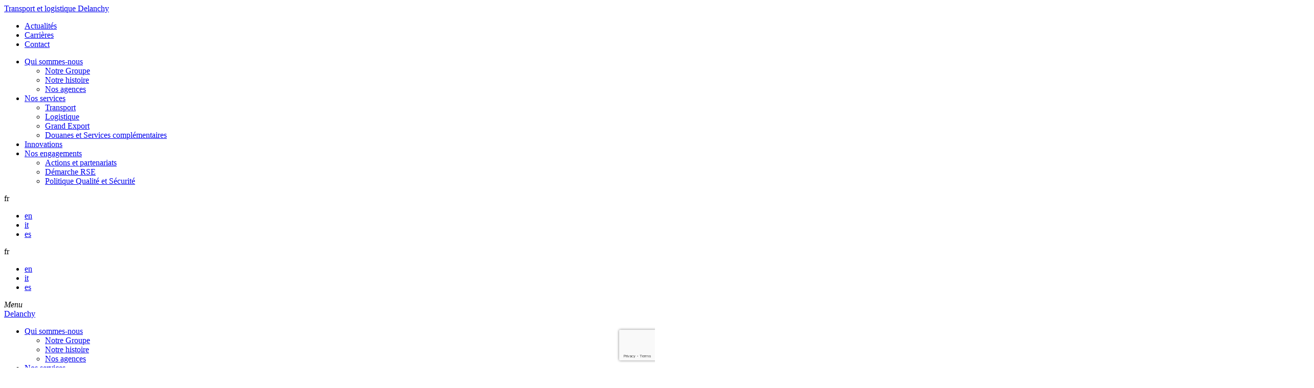

--- FILE ---
content_type: text/html; charset=UTF-8
request_url: https://www.delanchy.com/le-groupe-delanchy-et-ses-equipes-vous-souhaitent-de-belles-fetes-de-fin-dannee/
body_size: 9905
content:
<!doctype html>
<html lang="fr-FR">
<head>
	<meta charset="UTF-8">
	<link rel="profile" href="http://gmpg.org/xfn/11">
	<link rel="pingback" href="https://www.delanchy.com/xmlrpc.php">
	<meta name="viewport" content="width=device-width, initial-scale=1.0, minimum-scale=1.0, maximum-scale=5.0">
	<!-- Matomo -->
	<script type="text/javascript">
		var _paq = window._paq || [];
		/* tracker methods like "setCustomDimension" should be called before "trackPageView" */
		_paq.push(['trackPageView']);
		_paq.push(['enableLinkTracking']);
		(function() {
			var u="//analytics.peacheet.com/";
			_paq.push(['setTrackerUrl', u+'matomo.php']);
			_paq.push(['setSiteId', '6']);
			var d=document, g=d.createElement('script'), s=d.getElementsByTagName('script')[0];
			g.type='text/javascript'; g.async=true; g.defer=true; g.src=u+'matomo.js'; s.parentNode.insertBefore(g,s);
		})();
	</script>
	<!-- End Matomo Code -->
	<link rel="apple-touch-icon" sizes="57x57" href="https://www.delanchy.com/wp-content/themes/hiboost_child/favicon/apple-icon-57x57.png">
	<link rel="apple-touch-icon" sizes="60x60" href="https://www.delanchy.com/wp-content/themes/hiboost_child/favicon/apple-icon-60x60.png">
	<link rel="apple-touch-icon" sizes="72x72" href="https://www.delanchy.com/wp-content/themes/hiboost_child/favicon/apple-icon-72x72.png">
	<link rel="apple-touch-icon" sizes="76x76" href="https://www.delanchy.com/wp-content/themes/hiboost_child/favicon/apple-icon-76x76.png">
	<link rel="apple-touch-icon" sizes="114x114" href="https://www.delanchy.com/wp-content/themes/hiboost_child/favicon/apple-icon-114x114.png">
	<link rel="apple-touch-icon" sizes="120x120" href="https://www.delanchy.com/wp-content/themes/hiboost_child/favicon/apple-icon-120x120.png">
	<link rel="apple-touch-icon" sizes="144x144" href="https://www.delanchy.com/wp-content/themes/hiboost_child/favicon/apple-icon-144x144.png">
	<link rel="apple-touch-icon" sizes="152x152" href="https://www.delanchy.com/wp-content/themes/hiboost_child/favicon/apple-icon-152x152.png">
	<link rel="apple-touch-icon" sizes="180x180" href="https://www.delanchy.com/wp-content/themes/hiboost_child/favicon/apple-icon-180x180.png">
	<link rel="icon" type="image/png" sizes="192x192"  href="https://www.delanchy.com/wp-content/themes/hiboost_child/favicon//android-icon-192x192.png">
	<link rel="icon" type="image/png" sizes="32x32" href="https://www.delanchy.com/wp-content/themes/hiboost_child/favicon/favicon.png">
	<link rel="icon" type="image/png" sizes="96x96" href="https://www.delanchy.com/wp-content/themes/hiboost_child/favicon/favicon96x96.png">
	<link rel="icon" type="image/png" sizes="16x16" href="https://www.delanchy.com/wp-content/themes/hiboost_child/favicon/favicon16x16.png">
	<meta name="theme-color" content="#ffffff">
	
	<title>Le Groupe DELANCHY et ses équipes vous souhaitent de belles fêtes de fin d’année. - Delanchy</title>
	<meta name='robots' content='index, follow, max-image-preview:large, max-snippet:-1, max-video-preview:-1' />
<link rel="alternate" hreflang="en" href="https://www.delanchy.com/en/le-groupe-delanchy-et-ses-equipes-vous-souhaitent-de-belles-fetes-de-fin-dannee/" />
<link rel="alternate" hreflang="fr" href="https://www.delanchy.com/le-groupe-delanchy-et-ses-equipes-vous-souhaitent-de-belles-fetes-de-fin-dannee/" />
<link rel="alternate" hreflang="it" href="https://www.delanchy.com/it/le-groupe-delanchy-et-ses-equipes-vous-souhaitent-de-belles-fetes-de-fin-dannee/" />
<link rel="alternate" hreflang="es" href="https://www.delanchy.com/es/le-groupe-delanchy-et-ses-equipes-vous-souhaitent-de-belles-fetes-de-fin-dannee/" />
<link rel="alternate" hreflang="x-default" href="https://www.delanchy.com/le-groupe-delanchy-et-ses-equipes-vous-souhaitent-de-belles-fetes-de-fin-dannee/" />

	<!-- This site is optimized with the Yoast SEO plugin v26.8 - https://yoast.com/product/yoast-seo-wordpress/ -->
	<meta name="description" content="Le Groupe DELANCHY vous souhaite un joyeux Noël et de belles fêtes de fin d&#039;année." />
	<link rel="canonical" href="https://www.delanchy.com/le-groupe-delanchy-et-ses-equipes-vous-souhaitent-de-belles-fetes-de-fin-dannee/" />
	<meta property="og:locale" content="fr_FR" />
	<meta property="og:type" content="article" />
	<meta property="og:title" content="Le Groupe DELANCHY et ses équipes vous souhaitent de belles fêtes de fin d’année. - Delanchy" />
	<meta property="og:description" content="Le Groupe DELANCHY vous souhaite un joyeux Noël et de belles fêtes de fin d&#039;année." />
	<meta property="og:url" content="https://www.delanchy.com/le-groupe-delanchy-et-ses-equipes-vous-souhaitent-de-belles-fetes-de-fin-dannee/" />
	<meta property="og:site_name" content="Delanchy" />
	<meta property="article:published_time" content="2020-12-22T14:18:43+00:00" />
	<meta property="article:modified_time" content="2021-01-12T09:29:58+00:00" />
	<meta property="og:image" content="https://www.delanchy.com/wp-content/uploads/2020/12/joyeux-noel-scaled.jpg" />
	<meta property="og:image:width" content="2560" />
	<meta property="og:image:height" content="1810" />
	<meta property="og:image:type" content="image/jpeg" />
	<meta name="author" content="Nicolas Muet" />
	<meta name="twitter:card" content="summary_large_image" />
	<meta name="twitter:label1" content="Écrit par" />
	<meta name="twitter:data1" content="Nicolas Muet" />
	<script type="application/ld+json" class="yoast-schema-graph">{"@context":"https://schema.org","@graph":[{"@type":"Article","@id":"https://www.delanchy.com/le-groupe-delanchy-et-ses-equipes-vous-souhaitent-de-belles-fetes-de-fin-dannee/#article","isPartOf":{"@id":"https://www.delanchy.com/le-groupe-delanchy-et-ses-equipes-vous-souhaitent-de-belles-fetes-de-fin-dannee/"},"author":{"name":"Nicolas Muet","@id":"https://www.delanchy.com/#/schema/person/1cf56066e7a5f990e551cc7fb2d265af"},"headline":"Le Groupe DELANCHY et ses équipes vous souhaitent de belles fêtes de fin d’année.","datePublished":"2020-12-22T14:18:43+00:00","dateModified":"2021-01-12T09:29:58+00:00","mainEntityOfPage":{"@id":"https://www.delanchy.com/le-groupe-delanchy-et-ses-equipes-vous-souhaitent-de-belles-fetes-de-fin-dannee/"},"wordCount":17,"publisher":{"@id":"https://www.delanchy.com/#organization"},"image":{"@id":"https://www.delanchy.com/le-groupe-delanchy-et-ses-equipes-vous-souhaitent-de-belles-fetes-de-fin-dannee/#primaryimage"},"thumbnailUrl":"https://www.delanchy.com/wp-content/uploads/2020/12/joyeux-noel-scaled.jpg","articleSection":["Le Groupe"],"inLanguage":"fr-FR"},{"@type":"WebPage","@id":"https://www.delanchy.com/le-groupe-delanchy-et-ses-equipes-vous-souhaitent-de-belles-fetes-de-fin-dannee/","url":"https://www.delanchy.com/le-groupe-delanchy-et-ses-equipes-vous-souhaitent-de-belles-fetes-de-fin-dannee/","name":"Le Groupe DELANCHY et ses équipes vous souhaitent de belles fêtes de fin d’année. - Delanchy","isPartOf":{"@id":"https://www.delanchy.com/#website"},"primaryImageOfPage":{"@id":"https://www.delanchy.com/le-groupe-delanchy-et-ses-equipes-vous-souhaitent-de-belles-fetes-de-fin-dannee/#primaryimage"},"image":{"@id":"https://www.delanchy.com/le-groupe-delanchy-et-ses-equipes-vous-souhaitent-de-belles-fetes-de-fin-dannee/#primaryimage"},"thumbnailUrl":"https://www.delanchy.com/wp-content/uploads/2020/12/joyeux-noel-scaled.jpg","datePublished":"2020-12-22T14:18:43+00:00","dateModified":"2021-01-12T09:29:58+00:00","description":"Le Groupe DELANCHY vous souhaite un joyeux Noël et de belles fêtes de fin d'année.","breadcrumb":{"@id":"https://www.delanchy.com/le-groupe-delanchy-et-ses-equipes-vous-souhaitent-de-belles-fetes-de-fin-dannee/#breadcrumb"},"inLanguage":"fr-FR","potentialAction":[{"@type":"ReadAction","target":["https://www.delanchy.com/le-groupe-delanchy-et-ses-equipes-vous-souhaitent-de-belles-fetes-de-fin-dannee/"]}]},{"@type":"ImageObject","inLanguage":"fr-FR","@id":"https://www.delanchy.com/le-groupe-delanchy-et-ses-equipes-vous-souhaitent-de-belles-fetes-de-fin-dannee/#primaryimage","url":"https://www.delanchy.com/wp-content/uploads/2020/12/joyeux-noel-scaled.jpg","contentUrl":"https://www.delanchy.com/wp-content/uploads/2020/12/joyeux-noel-scaled.jpg","width":2560,"height":1810,"caption":"Joyeux Noel DELANCHY"},{"@type":"BreadcrumbList","@id":"https://www.delanchy.com/le-groupe-delanchy-et-ses-equipes-vous-souhaitent-de-belles-fetes-de-fin-dannee/#breadcrumb","itemListElement":[{"@type":"ListItem","position":1,"name":"Accueil","item":"https://www.delanchy.com/"},{"@type":"ListItem","position":2,"name":"Nos actualités","item":"https://www.delanchy.com/actualites/"},{"@type":"ListItem","position":3,"name":"Le Groupe DELANCHY et ses équipes vous souhaitent de belles fêtes de fin d’année."}]},{"@type":"WebSite","@id":"https://www.delanchy.com/#website","url":"https://www.delanchy.com/","name":"Delanchy","description":"Transport et logistique","publisher":{"@id":"https://www.delanchy.com/#organization"},"potentialAction":[{"@type":"SearchAction","target":{"@type":"EntryPoint","urlTemplate":"https://www.delanchy.com/?s={search_term_string}"},"query-input":{"@type":"PropertyValueSpecification","valueRequired":true,"valueName":"search_term_string"}}],"inLanguage":"fr-FR"},{"@type":"Organization","@id":"https://www.delanchy.com/#organization","name":"Delanchy","url":"https://www.delanchy.com/","logo":{"@type":"ImageObject","inLanguage":"fr-FR","@id":"https://www.delanchy.com/#/schema/logo/image/","url":"https://www.delanchy.com/wp-content/uploads/2020/01/logo-delanchy.png","contentUrl":"https://www.delanchy.com/wp-content/uploads/2020/01/logo-delanchy.png","width":1090,"height":185,"caption":"Delanchy"},"image":{"@id":"https://www.delanchy.com/#/schema/logo/image/"}},{"@type":"Person","@id":"https://www.delanchy.com/#/schema/person/1cf56066e7a5f990e551cc7fb2d265af","name":"Nicolas Muet","image":{"@type":"ImageObject","inLanguage":"fr-FR","@id":"https://www.delanchy.com/#/schema/person/image/","url":"https://secure.gravatar.com/avatar/dd640bb1db824ed07b948e97e1a9df4c5b9bc9bff86808a314cb95683588a6ee?s=96&d=mm&r=g","contentUrl":"https://secure.gravatar.com/avatar/dd640bb1db824ed07b948e97e1a9df4c5b9bc9bff86808a314cb95683588a6ee?s=96&d=mm&r=g","caption":"Nicolas Muet"}}]}</script>
	<!-- / Yoast SEO plugin. -->


<link rel="alternate" title="oEmbed (JSON)" type="application/json+oembed" href="https://www.delanchy.com/wp-json/oembed/1.0/embed?url=https%3A%2F%2Fwww.delanchy.com%2Fle-groupe-delanchy-et-ses-equipes-vous-souhaitent-de-belles-fetes-de-fin-dannee%2F" />
<link rel="alternate" title="oEmbed (XML)" type="text/xml+oembed" href="https://www.delanchy.com/wp-json/oembed/1.0/embed?url=https%3A%2F%2Fwww.delanchy.com%2Fle-groupe-delanchy-et-ses-equipes-vous-souhaitent-de-belles-fetes-de-fin-dannee%2F&#038;format=xml" />
<style id='wp-img-auto-sizes-contain-inline-css' type='text/css'>
img:is([sizes=auto i],[sizes^="auto," i]){contain-intrinsic-size:3000px 1500px}
/*# sourceURL=wp-img-auto-sizes-contain-inline-css */
</style>
<link rel='stylesheet' id='wp-block-library-css' href='https://www.delanchy.com/wp-includes/css/dist/block-library/style.min.css' type='text/css' media='all' />
<style id='global-styles-inline-css' type='text/css'>
:root{--wp--preset--aspect-ratio--square: 1;--wp--preset--aspect-ratio--4-3: 4/3;--wp--preset--aspect-ratio--3-4: 3/4;--wp--preset--aspect-ratio--3-2: 3/2;--wp--preset--aspect-ratio--2-3: 2/3;--wp--preset--aspect-ratio--16-9: 16/9;--wp--preset--aspect-ratio--9-16: 9/16;--wp--preset--color--black: #000000;--wp--preset--color--cyan-bluish-gray: #abb8c3;--wp--preset--color--white: #ffffff;--wp--preset--color--pale-pink: #f78da7;--wp--preset--color--vivid-red: #cf2e2e;--wp--preset--color--luminous-vivid-orange: #ff6900;--wp--preset--color--luminous-vivid-amber: #fcb900;--wp--preset--color--light-green-cyan: #7bdcb5;--wp--preset--color--vivid-green-cyan: #00d084;--wp--preset--color--pale-cyan-blue: #8ed1fc;--wp--preset--color--vivid-cyan-blue: #0693e3;--wp--preset--color--vivid-purple: #9b51e0;--wp--preset--gradient--vivid-cyan-blue-to-vivid-purple: linear-gradient(135deg,rgb(6,147,227) 0%,rgb(155,81,224) 100%);--wp--preset--gradient--light-green-cyan-to-vivid-green-cyan: linear-gradient(135deg,rgb(122,220,180) 0%,rgb(0,208,130) 100%);--wp--preset--gradient--luminous-vivid-amber-to-luminous-vivid-orange: linear-gradient(135deg,rgb(252,185,0) 0%,rgb(255,105,0) 100%);--wp--preset--gradient--luminous-vivid-orange-to-vivid-red: linear-gradient(135deg,rgb(255,105,0) 0%,rgb(207,46,46) 100%);--wp--preset--gradient--very-light-gray-to-cyan-bluish-gray: linear-gradient(135deg,rgb(238,238,238) 0%,rgb(169,184,195) 100%);--wp--preset--gradient--cool-to-warm-spectrum: linear-gradient(135deg,rgb(74,234,220) 0%,rgb(151,120,209) 20%,rgb(207,42,186) 40%,rgb(238,44,130) 60%,rgb(251,105,98) 80%,rgb(254,248,76) 100%);--wp--preset--gradient--blush-light-purple: linear-gradient(135deg,rgb(255,206,236) 0%,rgb(152,150,240) 100%);--wp--preset--gradient--blush-bordeaux: linear-gradient(135deg,rgb(254,205,165) 0%,rgb(254,45,45) 50%,rgb(107,0,62) 100%);--wp--preset--gradient--luminous-dusk: linear-gradient(135deg,rgb(255,203,112) 0%,rgb(199,81,192) 50%,rgb(65,88,208) 100%);--wp--preset--gradient--pale-ocean: linear-gradient(135deg,rgb(255,245,203) 0%,rgb(182,227,212) 50%,rgb(51,167,181) 100%);--wp--preset--gradient--electric-grass: linear-gradient(135deg,rgb(202,248,128) 0%,rgb(113,206,126) 100%);--wp--preset--gradient--midnight: linear-gradient(135deg,rgb(2,3,129) 0%,rgb(40,116,252) 100%);--wp--preset--font-size--small: 13px;--wp--preset--font-size--medium: 20px;--wp--preset--font-size--large: 36px;--wp--preset--font-size--x-large: 42px;--wp--preset--spacing--20: 0.44rem;--wp--preset--spacing--30: 0.67rem;--wp--preset--spacing--40: 1rem;--wp--preset--spacing--50: 1.5rem;--wp--preset--spacing--60: 2.25rem;--wp--preset--spacing--70: 3.38rem;--wp--preset--spacing--80: 5.06rem;--wp--preset--shadow--natural: 6px 6px 9px rgba(0, 0, 0, 0.2);--wp--preset--shadow--deep: 12px 12px 50px rgba(0, 0, 0, 0.4);--wp--preset--shadow--sharp: 6px 6px 0px rgba(0, 0, 0, 0.2);--wp--preset--shadow--outlined: 6px 6px 0px -3px rgb(255, 255, 255), 6px 6px rgb(0, 0, 0);--wp--preset--shadow--crisp: 6px 6px 0px rgb(0, 0, 0);}:where(.is-layout-flex){gap: 0.5em;}:where(.is-layout-grid){gap: 0.5em;}body .is-layout-flex{display: flex;}.is-layout-flex{flex-wrap: wrap;align-items: center;}.is-layout-flex > :is(*, div){margin: 0;}body .is-layout-grid{display: grid;}.is-layout-grid > :is(*, div){margin: 0;}:where(.wp-block-columns.is-layout-flex){gap: 2em;}:where(.wp-block-columns.is-layout-grid){gap: 2em;}:where(.wp-block-post-template.is-layout-flex){gap: 1.25em;}:where(.wp-block-post-template.is-layout-grid){gap: 1.25em;}.has-black-color{color: var(--wp--preset--color--black) !important;}.has-cyan-bluish-gray-color{color: var(--wp--preset--color--cyan-bluish-gray) !important;}.has-white-color{color: var(--wp--preset--color--white) !important;}.has-pale-pink-color{color: var(--wp--preset--color--pale-pink) !important;}.has-vivid-red-color{color: var(--wp--preset--color--vivid-red) !important;}.has-luminous-vivid-orange-color{color: var(--wp--preset--color--luminous-vivid-orange) !important;}.has-luminous-vivid-amber-color{color: var(--wp--preset--color--luminous-vivid-amber) !important;}.has-light-green-cyan-color{color: var(--wp--preset--color--light-green-cyan) !important;}.has-vivid-green-cyan-color{color: var(--wp--preset--color--vivid-green-cyan) !important;}.has-pale-cyan-blue-color{color: var(--wp--preset--color--pale-cyan-blue) !important;}.has-vivid-cyan-blue-color{color: var(--wp--preset--color--vivid-cyan-blue) !important;}.has-vivid-purple-color{color: var(--wp--preset--color--vivid-purple) !important;}.has-black-background-color{background-color: var(--wp--preset--color--black) !important;}.has-cyan-bluish-gray-background-color{background-color: var(--wp--preset--color--cyan-bluish-gray) !important;}.has-white-background-color{background-color: var(--wp--preset--color--white) !important;}.has-pale-pink-background-color{background-color: var(--wp--preset--color--pale-pink) !important;}.has-vivid-red-background-color{background-color: var(--wp--preset--color--vivid-red) !important;}.has-luminous-vivid-orange-background-color{background-color: var(--wp--preset--color--luminous-vivid-orange) !important;}.has-luminous-vivid-amber-background-color{background-color: var(--wp--preset--color--luminous-vivid-amber) !important;}.has-light-green-cyan-background-color{background-color: var(--wp--preset--color--light-green-cyan) !important;}.has-vivid-green-cyan-background-color{background-color: var(--wp--preset--color--vivid-green-cyan) !important;}.has-pale-cyan-blue-background-color{background-color: var(--wp--preset--color--pale-cyan-blue) !important;}.has-vivid-cyan-blue-background-color{background-color: var(--wp--preset--color--vivid-cyan-blue) !important;}.has-vivid-purple-background-color{background-color: var(--wp--preset--color--vivid-purple) !important;}.has-black-border-color{border-color: var(--wp--preset--color--black) !important;}.has-cyan-bluish-gray-border-color{border-color: var(--wp--preset--color--cyan-bluish-gray) !important;}.has-white-border-color{border-color: var(--wp--preset--color--white) !important;}.has-pale-pink-border-color{border-color: var(--wp--preset--color--pale-pink) !important;}.has-vivid-red-border-color{border-color: var(--wp--preset--color--vivid-red) !important;}.has-luminous-vivid-orange-border-color{border-color: var(--wp--preset--color--luminous-vivid-orange) !important;}.has-luminous-vivid-amber-border-color{border-color: var(--wp--preset--color--luminous-vivid-amber) !important;}.has-light-green-cyan-border-color{border-color: var(--wp--preset--color--light-green-cyan) !important;}.has-vivid-green-cyan-border-color{border-color: var(--wp--preset--color--vivid-green-cyan) !important;}.has-pale-cyan-blue-border-color{border-color: var(--wp--preset--color--pale-cyan-blue) !important;}.has-vivid-cyan-blue-border-color{border-color: var(--wp--preset--color--vivid-cyan-blue) !important;}.has-vivid-purple-border-color{border-color: var(--wp--preset--color--vivid-purple) !important;}.has-vivid-cyan-blue-to-vivid-purple-gradient-background{background: var(--wp--preset--gradient--vivid-cyan-blue-to-vivid-purple) !important;}.has-light-green-cyan-to-vivid-green-cyan-gradient-background{background: var(--wp--preset--gradient--light-green-cyan-to-vivid-green-cyan) !important;}.has-luminous-vivid-amber-to-luminous-vivid-orange-gradient-background{background: var(--wp--preset--gradient--luminous-vivid-amber-to-luminous-vivid-orange) !important;}.has-luminous-vivid-orange-to-vivid-red-gradient-background{background: var(--wp--preset--gradient--luminous-vivid-orange-to-vivid-red) !important;}.has-very-light-gray-to-cyan-bluish-gray-gradient-background{background: var(--wp--preset--gradient--very-light-gray-to-cyan-bluish-gray) !important;}.has-cool-to-warm-spectrum-gradient-background{background: var(--wp--preset--gradient--cool-to-warm-spectrum) !important;}.has-blush-light-purple-gradient-background{background: var(--wp--preset--gradient--blush-light-purple) !important;}.has-blush-bordeaux-gradient-background{background: var(--wp--preset--gradient--blush-bordeaux) !important;}.has-luminous-dusk-gradient-background{background: var(--wp--preset--gradient--luminous-dusk) !important;}.has-pale-ocean-gradient-background{background: var(--wp--preset--gradient--pale-ocean) !important;}.has-electric-grass-gradient-background{background: var(--wp--preset--gradient--electric-grass) !important;}.has-midnight-gradient-background{background: var(--wp--preset--gradient--midnight) !important;}.has-small-font-size{font-size: var(--wp--preset--font-size--small) !important;}.has-medium-font-size{font-size: var(--wp--preset--font-size--medium) !important;}.has-large-font-size{font-size: var(--wp--preset--font-size--large) !important;}.has-x-large-font-size{font-size: var(--wp--preset--font-size--x-large) !important;}
/*# sourceURL=global-styles-inline-css */
</style>

<style id='classic-theme-styles-inline-css' type='text/css'>
/*! This file is auto-generated */
.wp-block-button__link{color:#fff;background-color:#32373c;border-radius:9999px;box-shadow:none;text-decoration:none;padding:calc(.667em + 2px) calc(1.333em + 2px);font-size:1.125em}.wp-block-file__button{background:#32373c;color:#fff;text-decoration:none}
/*# sourceURL=/wp-includes/css/classic-themes.min.css */
</style>
<link rel='stylesheet' id='contact-form-7-css' href='https://www.delanchy.com/wp-content/plugins/contact-form-7/includes/css/styles.css' type='text/css' media='all' />
<link rel='stylesheet' id='style-hiboost-child-css' href='https://www.delanchy.com/wp-content/themes/hiboost_child/style.css' type='text/css' media='all' />
<link rel='stylesheet' id='style-hiboost-child-main-css' href='https://www.delanchy.com/wp-content/themes/hiboost_child/main.css' type='text/css' media='all' />
<link rel='stylesheet' id='dashicons-css' href='https://www.delanchy.com/wp-includes/css/dashicons.min.css' type='text/css' media='all' />
<link rel='stylesheet' id='themename-style-css' href='https://www.delanchy.com/wp-content/themes/hiboost_child/style.css' type='text/css' media='all' />
<link rel='stylesheet' id='wp-pagenavi-css' href='https://www.delanchy.com/wp-content/plugins/wp-pagenavi/pagenavi-css.css' type='text/css' media='all' />
<script type="text/javascript" src="https://www.delanchy.com/wp-content/themes/hiboost_child/js/jquery.min.js" id="js-jquery-hiboost-child-js"></script>
<script type="text/javascript" src="https://www.delanchy.com/wp-content/themes/hiboost_child/main.js" id="js-hiboost-child-js"></script>
<script type="text/javascript" src="https://www.delanchy.com/wp-content/themes/hiboost_child/js/jquery.scrollify.js" id="js-scrollify-child-js"></script>
<script type="text/javascript" src="https://www.delanchy.com/wp-content/themes/hiboost_child/js/lazyload.js" id="js-lazyload-hiboost-child-js"></script>
<script type="text/javascript" src="https://www.delanchy.com/wp-content/themes/hiboost_child/js/markerclusterer.js" id="js-markercluster-hiboost-child-js"></script>
<link rel="https://api.w.org/" href="https://www.delanchy.com/wp-json/" /><link rel="alternate" title="JSON" type="application/json" href="https://www.delanchy.com/wp-json/wp/v2/posts/2941" /><link rel='shortlink' href='https://www.delanchy.com/?p=2941' />
<meta name="generator" content="WPML ver:4.8.6 stt:1,4,27,2;" />
	
</head>
<body>
	<div id="main">
		<div class="wp-singular post-template-default single single-post postid-2941 single-format-standard wp-theme-hiboost_core wp-child-theme-hiboost_child">
			<header>
				<div class="container">
					<span class="logo"><a href="https://www.delanchy.com/" title="Transport et logistique Delanchy" rel="home">Transport et logistique Delanchy</a></span>
				</div>
				<div class="second-menu">
					<nav class="menu-menu-secondaire-container"><ul id="menu-menu-secondaire" class="menu"><li id="menu-item-182" class="menu-item menu-item-type-post_type menu-item-object-page current_page_parent menu-item-182"><a href="https://www.delanchy.com/actualites/">Actualités</a></li>
<li id="menu-item-331" class="menu-item menu-item-type-post_type menu-item-object-page menu-item-331"><a href="https://www.delanchy.com/carrieres/">Carrières</a></li>
<li id="menu-item-148" class="menu-item menu-item-type-post_type menu-item-object-page menu-item-148"><a href="https://www.delanchy.com/contactez-nous/">Contact</a></li>
</ul></nav>				</div>
				<div class="main-menu">
					<div class="contain-menu">
						<nav class="menu-menu-principal-container"><ul id="menu-menu-principal" class="menu"><li id="menu-item-433" class="menu-item menu-item-type-post_type menu-item-object-page menu-item-has-children menu-item-433"><a href="https://www.delanchy.com/qui-sommes-nous/">Qui sommes-nous</a>
<ul class="sub-menu">
	<li id="menu-item-436" class="menu-item menu-item-type-post_type menu-item-object-page menu-item-436"><a href="https://www.delanchy.com/qui-sommes-nous/groupe/">Notre Groupe</a></li>
	<li id="menu-item-435" class="menu-item menu-item-type-post_type menu-item-object-page menu-item-435"><a href="https://www.delanchy.com/qui-sommes-nous/histoire/">Notre histoire</a></li>
	<li id="menu-item-434" class="menu-item menu-item-type-post_type menu-item-object-page menu-item-434"><a href="https://www.delanchy.com/qui-sommes-nous/agences/">Nos agences</a></li>
</ul>
</li>
<li id="menu-item-183" class="menu-item menu-item-type-post_type menu-item-object-page menu-item-has-children menu-item-183"><a href="https://www.delanchy.com/services/">Nos services</a>
<ul class="sub-menu">
	<li id="menu-item-672" class="menu-item menu-item-type-post_type menu-item-object-page menu-item-672"><a href="https://www.delanchy.com/services/transport-temperature-dirigee/">Transport</a></li>
	<li id="menu-item-673" class="menu-item menu-item-type-post_type menu-item-object-page menu-item-673"><a href="https://www.delanchy.com/services/logistique-transport/">Logistique</a></li>
	<li id="menu-item-674" class="menu-item menu-item-type-post_type menu-item-object-page menu-item-674"><a href="https://www.delanchy.com/services/grand-export/">Grand Export</a></li>
	<li id="menu-item-675" class="menu-item menu-item-type-post_type menu-item-object-page menu-item-675"><a href="https://www.delanchy.com/services/douane-import-export/">Douanes et Services complémentaires</a></li>
</ul>
</li>
<li id="menu-item-329" class="menu-item menu-item-type-post_type menu-item-object-page menu-item-329"><a href="https://www.delanchy.com/innovations/">Innovations</a></li>
<li id="menu-item-330" class="menu-item menu-item-type-post_type menu-item-object-page menu-item-has-children menu-item-330"><a href="https://www.delanchy.com/engagements/">Nos engagements</a>
<ul class="sub-menu">
	<li id="menu-item-558" class="menu-item menu-item-type-post_type menu-item-object-page menu-item-558"><a href="https://www.delanchy.com/engagements/actions-et-partenariats/">Actions et partenariats</a></li>
	<li id="menu-item-873" class="menu-item menu-item-type-post_type menu-item-object-page menu-item-873"><a href="https://www.delanchy.com/engagements/demarche-rse/">Démarche RSE</a></li>
	<li id="menu-item-559" class="menu-item menu-item-type-post_type menu-item-object-page menu-item-559"><a href="https://www.delanchy.com/engagements/politique-qualite-securite/">Politique Qualité et Sécurité</a></li>
</ul>
</li>
</ul></nav>						<div class="languages hover">
																																														<span class="lang-now">fr</span>
																																																				<ul>
																											<li><a href="https://www.delanchy.com/en/le-groupe-delanchy-et-ses-equipes-vous-souhaitent-de-belles-fetes-de-fin-dannee/" class="lngHidden">en</a></li>
																																																														<li><a href="https://www.delanchy.com/it/le-groupe-delanchy-et-ses-equipes-vous-souhaitent-de-belles-fetes-de-fin-dannee/" class="lngHidden">it</a></li>
																																				<li><a href="https://www.delanchy.com/es/le-groupe-delanchy-et-ses-equipes-vous-souhaitent-de-belles-fetes-de-fin-dannee/" class="lngHidden">es</a></li>
																								</ul> 
						</div>
					</div>
				</div>
				<div class="languages-mobile hover">
																																		<span class="lang-now">fr</span>
																																						<ul>
																					<li><a href="https://www.delanchy.com/en/le-groupe-delanchy-et-ses-equipes-vous-souhaitent-de-belles-fetes-de-fin-dannee/" class="lngHidden">en</a></li>
																																																<li><a href="https://www.delanchy.com/it/le-groupe-delanchy-et-ses-equipes-vous-souhaitent-de-belles-fetes-de-fin-dannee/" class="lngHidden">it</a></li>
																												<li><a href="https://www.delanchy.com/es/le-groupe-delanchy-et-ses-equipes-vous-souhaitent-de-belles-fetes-de-fin-dannee/" class="lngHidden">es</a></li>
																		</ul> 
				</div>
				<div class="menu-burger">
					<i>Menu</i>
				</div>
				
			</header>
			<div class="contain-menu-mobile">
				<span class="logo-mobile">
					<a href="https://www.delanchy.com/" title="Delanchy" rel="home">Delanchy</a>
				</span>
				<div class="menu-mobile">
					<nav class="menu-menu-principal-container"><ul id="menu-menu-principal-1" class="menu"><li class="menu-item menu-item-type-post_type menu-item-object-page menu-item-has-children menu-item-433"><a href="https://www.delanchy.com/qui-sommes-nous/">Qui sommes-nous</a>
<ul class="sub-menu">
	<li class="menu-item menu-item-type-post_type menu-item-object-page menu-item-436"><a href="https://www.delanchy.com/qui-sommes-nous/groupe/">Notre Groupe</a></li>
	<li class="menu-item menu-item-type-post_type menu-item-object-page menu-item-435"><a href="https://www.delanchy.com/qui-sommes-nous/histoire/">Notre histoire</a></li>
	<li class="menu-item menu-item-type-post_type menu-item-object-page menu-item-434"><a href="https://www.delanchy.com/qui-sommes-nous/agences/">Nos agences</a></li>
</ul>
</li>
<li class="menu-item menu-item-type-post_type menu-item-object-page menu-item-has-children menu-item-183"><a href="https://www.delanchy.com/services/">Nos services</a>
<ul class="sub-menu">
	<li class="menu-item menu-item-type-post_type menu-item-object-page menu-item-672"><a href="https://www.delanchy.com/services/transport-temperature-dirigee/">Transport</a></li>
	<li class="menu-item menu-item-type-post_type menu-item-object-page menu-item-673"><a href="https://www.delanchy.com/services/logistique-transport/">Logistique</a></li>
	<li class="menu-item menu-item-type-post_type menu-item-object-page menu-item-674"><a href="https://www.delanchy.com/services/grand-export/">Grand Export</a></li>
	<li class="menu-item menu-item-type-post_type menu-item-object-page menu-item-675"><a href="https://www.delanchy.com/services/douane-import-export/">Douanes et Services complémentaires</a></li>
</ul>
</li>
<li class="menu-item menu-item-type-post_type menu-item-object-page menu-item-329"><a href="https://www.delanchy.com/innovations/">Innovations</a></li>
<li class="menu-item menu-item-type-post_type menu-item-object-page menu-item-has-children menu-item-330"><a href="https://www.delanchy.com/engagements/">Nos engagements</a>
<ul class="sub-menu">
	<li class="menu-item menu-item-type-post_type menu-item-object-page menu-item-558"><a href="https://www.delanchy.com/engagements/actions-et-partenariats/">Actions et partenariats</a></li>
	<li class="menu-item menu-item-type-post_type menu-item-object-page menu-item-873"><a href="https://www.delanchy.com/engagements/demarche-rse/">Démarche RSE</a></li>
	<li class="menu-item menu-item-type-post_type menu-item-object-page menu-item-559"><a href="https://www.delanchy.com/engagements/politique-qualite-securite/">Politique Qualité et Sécurité</a></li>
</ul>
</li>
</ul></nav>					<nav class="menu-menu-secondaire-container"><ul id="menu-menu-secondaire-1" class="menu"><li class="menu-item menu-item-type-post_type menu-item-object-page current_page_parent menu-item-182"><a href="https://www.delanchy.com/actualites/">Actualités</a></li>
<li class="menu-item menu-item-type-post_type menu-item-object-page menu-item-331"><a href="https://www.delanchy.com/carrieres/">Carrières</a></li>
<li class="menu-item menu-item-type-post_type menu-item-object-page menu-item-148"><a href="https://www.delanchy.com/contactez-nous/">Contact</a></li>
</ul></nav>				</div>
			</div>
			<div id="contain-cursor">
				<div class="cursor">
				</div>
			</div>
			
			
	


	
        <div class="contain-actu">
        <div class="container">
            <div class="bloc-contain-actu">
                <section class="top">
                    <div class="date">
                        <p>22.12.2020</p>
                        <span> - </span>
                                                                            <p class="category">Le Groupe</p>
                          
                    </div>
                    <h1>Le Groupe DELANCHY et ses équipes vous souhaitent de belles fêtes de fin d’année.</h1> 
                </section>
                      <section class="texte">
        <p style="text-align: center"><img fetchpriority="high" decoding="async" class="aligncenter wp-image-2942 size-full" src="https://www.delanchy.com/wp-content/uploads/2020/12/joyeux-noel-scaled.jpg" alt="Joyeux Noel DELANCHY" width="2560" height="1810" srcset="https://www.delanchy.com/wp-content/uploads/2020/12/joyeux-noel-scaled.jpg 2560w, https://www.delanchy.com/wp-content/uploads/2020/12/joyeux-noel-300x212.jpg 300w, https://www.delanchy.com/wp-content/uploads/2020/12/joyeux-noel-1024x724.jpg 1024w, https://www.delanchy.com/wp-content/uploads/2020/12/joyeux-noel-768x543.jpg 768w, https://www.delanchy.com/wp-content/uploads/2020/12/joyeux-noel-1536x1086.jpg 1536w, https://www.delanchy.com/wp-content/uploads/2020/12/joyeux-noel-2048x1448.jpg 2048w" sizes="(max-width: 2560px) 100vw, 2560px" /></p>
      </section>
                </div>
            <aside>
                                                                <div class="contain-other-actus">
                                                    <a href="https://www.delanchy.com/transition-energetique/" class="bloc-actu">
                                <div class="date">
                                    <p>15.12.2025</p>
                                    <span> - </span>
                                                                                                                <p class="category">Innovations</p>
                                      
                                </div>
                                <p class="title">Transition énergétique avec Renault Trucks et Thermo King</p>
                            </a>
                                                    <a href="https://www.delanchy.com/le-groupe-delanchy-soutient-energy-observer-developments/" class="bloc-actu">
                                <div class="date">
                                    <p>26.02.2020</p>
                                    <span> - </span>
                                                                                                                <p class="category">Partenariats</p>
                                      
                                </div>
                                <p class="title">Le Groupe Delanchy soutient Energy Observer Developments</p>
                            </a>
                                                    <a href="https://www.delanchy.com/partenaire-du-trimaran-solidaires-en-peloton-delanchy-sur-la-premiere-marche-de-la-transat-jacques-vabre/" class="bloc-actu">
                                <div class="date">
                                    <p>20.11.2023</p>
                                    <span> - </span>
                                                                                                                <p class="category">Partenariats</p>
                                      
                                </div>
                                <p class="title">Partenaire du trimaran Solidaires En Peloton, DELANCHY sur la première marche de la Transat Jacques Vabre !</p>
                            </a>
                                            </div>
                                <div class="contain-share">
                    <p>Partager</p>
                    <a href="https://twitter.com/intent/tweet?url=https://www.delanchy.com/partenaire-du-trimaran-solidaires-en-peloton-delanchy-sur-la-premiere-marche-de-la-transat-jacques-vabre/&text=Partenaire du trimaran Solidaires En Peloton, DELANCHY sur la première marche de la Transat Jacques Vabre !"  rel="noreferrer" target="_blank" class="twitter">Twitter</a>
                    <a href="http://www.facebook.com/share.php?u=https://www.delanchy.com/partenaire-du-trimaran-solidaires-en-peloton-delanchy-sur-la-premiere-marche-de-la-transat-jacques-vabre/&title=Partenaire du trimaran Solidaires En Peloton, DELANCHY sur la première marche de la Transat Jacques Vabre !"  rel="noreferrer" target="_blank" class="fb">fb</a>
                    <a href="http://www.linkedin.com/shareArticle?mini=true&url=https://www.delanchy.com/partenaire-du-trimaran-solidaires-en-peloton-delanchy-sur-la-premiere-marche-de-la-transat-jacques-vabre/&title=Partenaire du trimaran Solidaires En Peloton, DELANCHY sur la première marche de la Transat Jacques Vabre !"  rel="noreferrer" target="_blank" class="linkedin">linkedin</a>
                    <a href="mailto:?subject=I wanted you to see this site&amp;body=Check out this site http://www.website.com." class="mail"  rel="noreferrer" title="Share by Email"></a>
                </div>
            </aside>
        </div>
                                    </div>
            
            <div class="puce-info hover">
                <div class="message">
                    <div class="km">
                        <p></p>
                        <span>km</span>
                    </div>
                    <p>parcourus par nos conducteurs depuis votre arrivée sur le site</p>
                </div>
                <span class="puce">info</span>
            </div>
            
            <footer>
                <div class="pre-footer">
                    <div class="container">
                        <div class="contain-pre-footer">
                            <div class="links">
                                <a href="https://www.delanchy.com/espace-medias/" class="space">Espace médias</a>
                                <a href="https://connect.delanchy.fr" target="_blank" rel="noreferrer" class="dlivery">D'livery</a>
                            </div>
                            <div class="socials">
                                                                                                        <span data-url="aHR0cHM6Ly93d3cubGlua2VkaW4uY29tL2NvbXBhbnkvZGVsYW5jaHktdHJhbnNwb3J0cy8=" data-target="_blank" class="linkedin hover linkReplace">Linkedin</span>
                                                                                                                                        <span data-url="aHR0cHM6Ly90d2l0dGVyLmNvbS9kZWxhbmNoeWdyb3Vw" data-target="_blank" rel="noreferrer" class="twitter hover linkReplace">Twitter</span>
                                                                                                                                        <span data-url="aHR0cHM6Ly93d3cuaW5zdGFncmFtLmNvbS9kZWxhbmNoeWdyb3VwLw==" data-target="_blank" class="instagram hover linkReplace">Instagram</span>
                                                                                                                                        <span data-url="aHR0cHM6Ly93d3cuZmFjZWJvb2suY29tL2RlbGFuY2h5dHJhbnBvcnRzLw==" data-target="_blank" class="facebook hover linkReplace">Facebook</span>
                                                            </div>
                        </div>
                        <span class="btn-scroll hover">scroll</span>
                    </div>
                </div>
                <div class="contain-footer">
                    <div class="newsletter">
                        <div class="bloc-txt">
                            <h3>Notre newsletter</h3>
                            <div class="bloc-txt">
<p>Inscrivez-vous pour recevoir la newsletter du Groupe Delanchy ! Tenez-vous informé de notre actualité et découvrez en avant-première nos innovations. Laissez-vous inspirer…</p>
</div>
                        </div>
                        <form id='hiboostSendinblueForm' target='_self' method='POST'><div class='form'><label for='mail'>Email</label><input type='hidden' name='newEmail' value='1' id='newEmail' /><input type='email' name='mail' id='mail' required placeholder='Votre adresse e-mail' /><div class='rgpd'><input type='checkbox' id='consent' required name='rgpd'/><label for='consent'>Je consens à l’utilisation de mes données personnelles dans le cadre de ma demande.</label></div><input type='submit' class='submitMail' value='S&apos;inscrire' /></div><div class='returnEmail'></div></form><script>jQuery('#hiboostSendinblueForm').submit(function(e){e.preventDefault();jQuery('#hiboostSendinblueForm').addClass('waiting');jQuery.ajax({type: 'POST',url: 'https://www.delanchy.com/wp-admin/admin-ajax.php',data: { 'action':'do_sendinblueByHiboost', 'newEmail':jQuery('#newEmail').val(), 'mail':jQuery('#mail').val(), },success: function(resp){ if(resp == '1'){jQuery('#hiboostSendinblueForm').removeClass('waiting');jQuery('#email').val('');jQuery('#returnEmail').addClass('done');jQuery('#hiboostSendinblueForm .form').hide();jQuery('.submitMail').addClass('done');jQuery('.returnEmail').html('Merci votre email a bien été enregistré.<br/><br/>');}if(resp == 'duplicate_parameter'){jQuery('#hiboostSendinblueForm').removeClass('waiting');jQuery('#email').val('');jQuery('#returnEmail').addClass('done');jQuery('#hiboostSendinblueForm .form').hide();jQuery('.submitMail').addClass('done');jQuery('.returnEmail').html('Vous êtes déjà inscrit à la newsletter.<br/><br/>');}},error: function(e){ alert('Erreur: ' + e); }})});</script>                                            </div>
                </div>
                <div class="contain-contact">
                    <div class="container">
                        <div class="contact">
                            <h3>Contactez-nous</h3>
                            <address>
                                <p><strong>Groupe Delanchy</strong></p>
                                <p>3, ecoparc<br />
53410 La Gravelle</p>
                            </address>
                            <a href="tel:+332 43 66 59 00" class="phone">Tel : +33 2 43 66 59 00</a>
                            <p class="fax">Fax : +33 2 43 37 54 05</p>
                            <a href="mailto:contact@delanchy.fr" class="mail">contact@delanchy.fr</a>
                        </div>
                        <div class="menu">
                            <p>Plan du site</p>
                            <nav class="menu-menu-footer-container"><ul id="menu-menu-footer" class="menu"><li id="menu-item-560" class="menu-item menu-item-type-post_type menu-item-object-page menu-item-560"><a href="https://www.delanchy.com/qui-sommes-nous/">Qui sommes-nous ?</a></li>
<li id="menu-item-561" class="menu-item menu-item-type-post_type menu-item-object-page menu-item-561"><a href="https://www.delanchy.com/services/">Nos services</a></li>
<li id="menu-item-563" class="menu-item menu-item-type-post_type menu-item-object-page menu-item-563"><a href="https://www.delanchy.com/innovations/">Nos innovations</a></li>
<li id="menu-item-562" class="menu-item menu-item-type-post_type menu-item-object-page menu-item-562"><a href="https://www.delanchy.com/engagements/">Nos engagements</a></li>
<li id="menu-item-565" class="menu-item menu-item-type-post_type menu-item-object-page current_page_parent menu-item-565"><a href="https://www.delanchy.com/actualites/">Nos actualités</a></li>
<li id="menu-item-564" class="menu-item menu-item-type-post_type menu-item-object-page menu-item-564"><a href="https://www.delanchy.com/contactez-nous/">Contactez-nous</a></li>
<li id="menu-item-1396" class="menu-item menu-item-type-post_type menu-item-object-page menu-item-1396"><a href="https://www.delanchy.com/plan-du-site/">Plan du site</a></li>
</ul></nav>                        </div>
                        <div class="contain-recaptcha">
                            Ce site est protégé par le reCAPTCHA Google.<br/>
                            <a href="https://policies.google.com/privacy" rel="noreferrer" target="_blank">Politique de confidentialité</a> et                            <a href="https://policies.google.com/terms" rel="noreferrer" target="_blank">conditions d'utilisations</a>.
                        </div>
                    </div>
                </div>
                <div class="sub-footer">
                    <div class="container">
                        <div>
                                                                                                                <span data-url="aHR0cHM6Ly93d3cuZGVsYW5jaHkuY29tL21lbnRpb25zLWxlZ2FsZXMv" data-target="_self" class="linkReplace hover">Mentions légales</span><span class="bullet">•</span><span data-url="aHR0cHM6Ly93d3cuZGVsYW5jaHkuY29tL21lbnRpb25zLWxlZ2FsZXMv" data-target="_self" class="linkReplace hover">Gestion des cookies</span>
                        </div>
                        <a href="https://www.hiboost.fr/" rel="noreferrer" target="_blank">Réalisation agence Hiboost</a>
                    </div>
                </div>
            </footer>
            
            <script>
                

                jQuery('.linkReplace').bind('click', function(){
                    var url = jQuery(this).attr('data-url');
                    var target = jQuery(this).attr('data-target');
                    if(target == null){
                        var target = '_self';
                    }
                    window.open( decodeURIComponent(window.atob(url)), target);
                })
            </script>
        </div>
    </div>
<script type="speculationrules">
{"prefetch":[{"source":"document","where":{"and":[{"href_matches":"/*"},{"not":{"href_matches":["/wp-*.php","/wp-admin/*","/wp-content/uploads/*","/wp-content/*","/wp-content/plugins/*","/wp-content/themes/hiboost_child/*","/wp-content/themes/hiboost_core/*","/*\\?(.+)"]}},{"not":{"selector_matches":"a[rel~=\"nofollow\"]"}},{"not":{"selector_matches":".no-prefetch, .no-prefetch a"}}]},"eagerness":"conservative"}]}
</script>
<div id="rgpd_by_Hiboost"><div class="container"><div class="txt">En poursuivant votre navigation sur ce site, vous acceptez l'utilisation de cookies nous permettant de réaliser des statistiques et d’améliorer votre expérience utilisateur.</div><div class="btns"><span class="btn" id="accept_rgpd_Hiboost" data-rgpd="accept">J'accepte</span><span  class="btn" id="refuse_rgpd_Hiboost" data-rgbd="refuse">Je refuse</span><a href="https://www.delanchy.com/mentions-legales/#rgpd" class="btn">En savoir plus</a></div></div></div>
                                              <script>
                                                var btnAccept = document.getElementById('accept_rgpd_Hiboost');
                                                var btnRefuse = document.getElementById('refuse_rgpd_Hiboost');
                                                btnAccept.addEventListener('click', function(){
                                                    rgpd_Hiboost('1');
                                                })
                                                btnRefuse.addEventListener('click', function(){
                                                    rgpd_Hiboost('0');
                                                })
                                                function setCookie(name, value, expires, path, domain, secure){
                                                  document.cookie = name + '=' + escape(value) +
                                                    ((expires) ? '; expires=' + expires.toGMTString() : '') +
                                                    ('; path=/') +
                                                    ((secure) ? '; secure' : '');

                                                }
                                                function rgpd_Hiboost(type){
                                                    setCookie( 'hiboost_RGPD', type,  new Date('January 25, 2027, 23:17:15') );
                                                    document.getElementById('rgpd_by_Hiboost').style.display = 'none';
                                                    if(type == '1'){
                                                        var script = document.createElement('script');
                                                        script.setAttribute('src', 'https://www.googletagmanager.com/gtag/js?id=');
                                                        document.getElementsByTagName('head')[0].appendChild(script);
                                                        var script = document.createElement('script');
                                                          script.innerHTML += "function launchGTM(){(function(w,d,s,l,i){w[l]=w[l]||[];w[l].push({'gtm.start':";      script.innerHTML += "new Date().getTime(),event:'gtm.js'});var f=d.getElementsByTagName(s)[0],";      script.innerHTML += "j=d.createElement(s),dl=l!='dataLayer'?'&l='+l:'';j.async=true;j.src=";      script.innerHTML += "'https://www.googletagmanager.com/gtm.js?id='+i+dl;f.parentNode.insertBefore(j,f);";      script.innerHTML += "})(window,document,'script','dataLayer','GTM-MB684RQ');}launchGTM();";          document.getElementsByTagName('head')[0].appendChild(script);      }}</script><script type="text/javascript" src="https://www.delanchy.com/wp-includes/js/dist/hooks.min.js" id="wp-hooks-js"></script>
<script type="text/javascript" src="https://www.delanchy.com/wp-includes/js/dist/i18n.min.js" id="wp-i18n-js"></script>
<script type="text/javascript" id="wp-i18n-js-after">
/* <![CDATA[ */
wp.i18n.setLocaleData( { 'text direction\u0004ltr': [ 'ltr' ] } );
//# sourceURL=wp-i18n-js-after
/* ]]> */
</script>
<script type="text/javascript" src="https://www.delanchy.com/wp-content/plugins/contact-form-7/includes/swv/js/index.js" id="swv-js"></script>
<script type="text/javascript" id="contact-form-7-js-translations">
/* <![CDATA[ */
( function( domain, translations ) {
	var localeData = translations.locale_data[ domain ] || translations.locale_data.messages;
	localeData[""].domain = domain;
	wp.i18n.setLocaleData( localeData, domain );
} )( "contact-form-7", {"translation-revision-date":"2025-02-06 12:02:14+0000","generator":"GlotPress\/4.0.1","domain":"messages","locale_data":{"messages":{"":{"domain":"messages","plural-forms":"nplurals=2; plural=n > 1;","lang":"fr"},"This contact form is placed in the wrong place.":["Ce formulaire de contact est plac\u00e9 dans un mauvais endroit."],"Error:":["Erreur\u00a0:"]}},"comment":{"reference":"includes\/js\/index.js"}} );
//# sourceURL=contact-form-7-js-translations
/* ]]> */
</script>
<script type="text/javascript" id="contact-form-7-js-before">
/* <![CDATA[ */
var wpcf7 = {
    "api": {
        "root": "https:\/\/www.delanchy.com\/wp-json\/",
        "namespace": "contact-form-7\/v1"
    }
};
//# sourceURL=contact-form-7-js-before
/* ]]> */
</script>
<script type="text/javascript" src="https://www.delanchy.com/wp-content/plugins/contact-form-7/includes/js/index.js" id="contact-form-7-js"></script>
<script type="text/javascript" src="https://www.google.com/recaptcha/api.js?render=6LeBmd4UAAAAAOVSmjfhh_-rifYmSRyy4emktDcR&amp;ver=3.0" id="google-recaptcha-js"></script>
<script type="text/javascript" src="https://www.delanchy.com/wp-includes/js/dist/vendor/wp-polyfill.min.js" id="wp-polyfill-js"></script>
<script type="text/javascript" id="wpcf7-recaptcha-js-before">
/* <![CDATA[ */
var wpcf7_recaptcha = {
    "sitekey": "6LeBmd4UAAAAAOVSmjfhh_-rifYmSRyy4emktDcR",
    "actions": {
        "homepage": "homepage",
        "contactform": "contactform"
    }
};
//# sourceURL=wpcf7-recaptcha-js-before
/* ]]> */
</script>
<script type="text/javascript" src="https://www.delanchy.com/wp-content/plugins/contact-form-7/modules/recaptcha/index.js" id="wpcf7-recaptcha-js"></script>


--- FILE ---
content_type: text/html; charset=utf-8
request_url: https://www.google.com/recaptcha/api2/anchor?ar=1&k=6LeBmd4UAAAAAOVSmjfhh_-rifYmSRyy4emktDcR&co=aHR0cHM6Ly93d3cuZGVsYW5jaHkuY29tOjQ0Mw..&hl=en&v=PoyoqOPhxBO7pBk68S4YbpHZ&size=invisible&anchor-ms=20000&execute-ms=30000&cb=5u2lty4bl756
body_size: 48556
content:
<!DOCTYPE HTML><html dir="ltr" lang="en"><head><meta http-equiv="Content-Type" content="text/html; charset=UTF-8">
<meta http-equiv="X-UA-Compatible" content="IE=edge">
<title>reCAPTCHA</title>
<style type="text/css">
/* cyrillic-ext */
@font-face {
  font-family: 'Roboto';
  font-style: normal;
  font-weight: 400;
  font-stretch: 100%;
  src: url(//fonts.gstatic.com/s/roboto/v48/KFO7CnqEu92Fr1ME7kSn66aGLdTylUAMa3GUBHMdazTgWw.woff2) format('woff2');
  unicode-range: U+0460-052F, U+1C80-1C8A, U+20B4, U+2DE0-2DFF, U+A640-A69F, U+FE2E-FE2F;
}
/* cyrillic */
@font-face {
  font-family: 'Roboto';
  font-style: normal;
  font-weight: 400;
  font-stretch: 100%;
  src: url(//fonts.gstatic.com/s/roboto/v48/KFO7CnqEu92Fr1ME7kSn66aGLdTylUAMa3iUBHMdazTgWw.woff2) format('woff2');
  unicode-range: U+0301, U+0400-045F, U+0490-0491, U+04B0-04B1, U+2116;
}
/* greek-ext */
@font-face {
  font-family: 'Roboto';
  font-style: normal;
  font-weight: 400;
  font-stretch: 100%;
  src: url(//fonts.gstatic.com/s/roboto/v48/KFO7CnqEu92Fr1ME7kSn66aGLdTylUAMa3CUBHMdazTgWw.woff2) format('woff2');
  unicode-range: U+1F00-1FFF;
}
/* greek */
@font-face {
  font-family: 'Roboto';
  font-style: normal;
  font-weight: 400;
  font-stretch: 100%;
  src: url(//fonts.gstatic.com/s/roboto/v48/KFO7CnqEu92Fr1ME7kSn66aGLdTylUAMa3-UBHMdazTgWw.woff2) format('woff2');
  unicode-range: U+0370-0377, U+037A-037F, U+0384-038A, U+038C, U+038E-03A1, U+03A3-03FF;
}
/* math */
@font-face {
  font-family: 'Roboto';
  font-style: normal;
  font-weight: 400;
  font-stretch: 100%;
  src: url(//fonts.gstatic.com/s/roboto/v48/KFO7CnqEu92Fr1ME7kSn66aGLdTylUAMawCUBHMdazTgWw.woff2) format('woff2');
  unicode-range: U+0302-0303, U+0305, U+0307-0308, U+0310, U+0312, U+0315, U+031A, U+0326-0327, U+032C, U+032F-0330, U+0332-0333, U+0338, U+033A, U+0346, U+034D, U+0391-03A1, U+03A3-03A9, U+03B1-03C9, U+03D1, U+03D5-03D6, U+03F0-03F1, U+03F4-03F5, U+2016-2017, U+2034-2038, U+203C, U+2040, U+2043, U+2047, U+2050, U+2057, U+205F, U+2070-2071, U+2074-208E, U+2090-209C, U+20D0-20DC, U+20E1, U+20E5-20EF, U+2100-2112, U+2114-2115, U+2117-2121, U+2123-214F, U+2190, U+2192, U+2194-21AE, U+21B0-21E5, U+21F1-21F2, U+21F4-2211, U+2213-2214, U+2216-22FF, U+2308-230B, U+2310, U+2319, U+231C-2321, U+2336-237A, U+237C, U+2395, U+239B-23B7, U+23D0, U+23DC-23E1, U+2474-2475, U+25AF, U+25B3, U+25B7, U+25BD, U+25C1, U+25CA, U+25CC, U+25FB, U+266D-266F, U+27C0-27FF, U+2900-2AFF, U+2B0E-2B11, U+2B30-2B4C, U+2BFE, U+3030, U+FF5B, U+FF5D, U+1D400-1D7FF, U+1EE00-1EEFF;
}
/* symbols */
@font-face {
  font-family: 'Roboto';
  font-style: normal;
  font-weight: 400;
  font-stretch: 100%;
  src: url(//fonts.gstatic.com/s/roboto/v48/KFO7CnqEu92Fr1ME7kSn66aGLdTylUAMaxKUBHMdazTgWw.woff2) format('woff2');
  unicode-range: U+0001-000C, U+000E-001F, U+007F-009F, U+20DD-20E0, U+20E2-20E4, U+2150-218F, U+2190, U+2192, U+2194-2199, U+21AF, U+21E6-21F0, U+21F3, U+2218-2219, U+2299, U+22C4-22C6, U+2300-243F, U+2440-244A, U+2460-24FF, U+25A0-27BF, U+2800-28FF, U+2921-2922, U+2981, U+29BF, U+29EB, U+2B00-2BFF, U+4DC0-4DFF, U+FFF9-FFFB, U+10140-1018E, U+10190-1019C, U+101A0, U+101D0-101FD, U+102E0-102FB, U+10E60-10E7E, U+1D2C0-1D2D3, U+1D2E0-1D37F, U+1F000-1F0FF, U+1F100-1F1AD, U+1F1E6-1F1FF, U+1F30D-1F30F, U+1F315, U+1F31C, U+1F31E, U+1F320-1F32C, U+1F336, U+1F378, U+1F37D, U+1F382, U+1F393-1F39F, U+1F3A7-1F3A8, U+1F3AC-1F3AF, U+1F3C2, U+1F3C4-1F3C6, U+1F3CA-1F3CE, U+1F3D4-1F3E0, U+1F3ED, U+1F3F1-1F3F3, U+1F3F5-1F3F7, U+1F408, U+1F415, U+1F41F, U+1F426, U+1F43F, U+1F441-1F442, U+1F444, U+1F446-1F449, U+1F44C-1F44E, U+1F453, U+1F46A, U+1F47D, U+1F4A3, U+1F4B0, U+1F4B3, U+1F4B9, U+1F4BB, U+1F4BF, U+1F4C8-1F4CB, U+1F4D6, U+1F4DA, U+1F4DF, U+1F4E3-1F4E6, U+1F4EA-1F4ED, U+1F4F7, U+1F4F9-1F4FB, U+1F4FD-1F4FE, U+1F503, U+1F507-1F50B, U+1F50D, U+1F512-1F513, U+1F53E-1F54A, U+1F54F-1F5FA, U+1F610, U+1F650-1F67F, U+1F687, U+1F68D, U+1F691, U+1F694, U+1F698, U+1F6AD, U+1F6B2, U+1F6B9-1F6BA, U+1F6BC, U+1F6C6-1F6CF, U+1F6D3-1F6D7, U+1F6E0-1F6EA, U+1F6F0-1F6F3, U+1F6F7-1F6FC, U+1F700-1F7FF, U+1F800-1F80B, U+1F810-1F847, U+1F850-1F859, U+1F860-1F887, U+1F890-1F8AD, U+1F8B0-1F8BB, U+1F8C0-1F8C1, U+1F900-1F90B, U+1F93B, U+1F946, U+1F984, U+1F996, U+1F9E9, U+1FA00-1FA6F, U+1FA70-1FA7C, U+1FA80-1FA89, U+1FA8F-1FAC6, U+1FACE-1FADC, U+1FADF-1FAE9, U+1FAF0-1FAF8, U+1FB00-1FBFF;
}
/* vietnamese */
@font-face {
  font-family: 'Roboto';
  font-style: normal;
  font-weight: 400;
  font-stretch: 100%;
  src: url(//fonts.gstatic.com/s/roboto/v48/KFO7CnqEu92Fr1ME7kSn66aGLdTylUAMa3OUBHMdazTgWw.woff2) format('woff2');
  unicode-range: U+0102-0103, U+0110-0111, U+0128-0129, U+0168-0169, U+01A0-01A1, U+01AF-01B0, U+0300-0301, U+0303-0304, U+0308-0309, U+0323, U+0329, U+1EA0-1EF9, U+20AB;
}
/* latin-ext */
@font-face {
  font-family: 'Roboto';
  font-style: normal;
  font-weight: 400;
  font-stretch: 100%;
  src: url(//fonts.gstatic.com/s/roboto/v48/KFO7CnqEu92Fr1ME7kSn66aGLdTylUAMa3KUBHMdazTgWw.woff2) format('woff2');
  unicode-range: U+0100-02BA, U+02BD-02C5, U+02C7-02CC, U+02CE-02D7, U+02DD-02FF, U+0304, U+0308, U+0329, U+1D00-1DBF, U+1E00-1E9F, U+1EF2-1EFF, U+2020, U+20A0-20AB, U+20AD-20C0, U+2113, U+2C60-2C7F, U+A720-A7FF;
}
/* latin */
@font-face {
  font-family: 'Roboto';
  font-style: normal;
  font-weight: 400;
  font-stretch: 100%;
  src: url(//fonts.gstatic.com/s/roboto/v48/KFO7CnqEu92Fr1ME7kSn66aGLdTylUAMa3yUBHMdazQ.woff2) format('woff2');
  unicode-range: U+0000-00FF, U+0131, U+0152-0153, U+02BB-02BC, U+02C6, U+02DA, U+02DC, U+0304, U+0308, U+0329, U+2000-206F, U+20AC, U+2122, U+2191, U+2193, U+2212, U+2215, U+FEFF, U+FFFD;
}
/* cyrillic-ext */
@font-face {
  font-family: 'Roboto';
  font-style: normal;
  font-weight: 500;
  font-stretch: 100%;
  src: url(//fonts.gstatic.com/s/roboto/v48/KFO7CnqEu92Fr1ME7kSn66aGLdTylUAMa3GUBHMdazTgWw.woff2) format('woff2');
  unicode-range: U+0460-052F, U+1C80-1C8A, U+20B4, U+2DE0-2DFF, U+A640-A69F, U+FE2E-FE2F;
}
/* cyrillic */
@font-face {
  font-family: 'Roboto';
  font-style: normal;
  font-weight: 500;
  font-stretch: 100%;
  src: url(//fonts.gstatic.com/s/roboto/v48/KFO7CnqEu92Fr1ME7kSn66aGLdTylUAMa3iUBHMdazTgWw.woff2) format('woff2');
  unicode-range: U+0301, U+0400-045F, U+0490-0491, U+04B0-04B1, U+2116;
}
/* greek-ext */
@font-face {
  font-family: 'Roboto';
  font-style: normal;
  font-weight: 500;
  font-stretch: 100%;
  src: url(//fonts.gstatic.com/s/roboto/v48/KFO7CnqEu92Fr1ME7kSn66aGLdTylUAMa3CUBHMdazTgWw.woff2) format('woff2');
  unicode-range: U+1F00-1FFF;
}
/* greek */
@font-face {
  font-family: 'Roboto';
  font-style: normal;
  font-weight: 500;
  font-stretch: 100%;
  src: url(//fonts.gstatic.com/s/roboto/v48/KFO7CnqEu92Fr1ME7kSn66aGLdTylUAMa3-UBHMdazTgWw.woff2) format('woff2');
  unicode-range: U+0370-0377, U+037A-037F, U+0384-038A, U+038C, U+038E-03A1, U+03A3-03FF;
}
/* math */
@font-face {
  font-family: 'Roboto';
  font-style: normal;
  font-weight: 500;
  font-stretch: 100%;
  src: url(//fonts.gstatic.com/s/roboto/v48/KFO7CnqEu92Fr1ME7kSn66aGLdTylUAMawCUBHMdazTgWw.woff2) format('woff2');
  unicode-range: U+0302-0303, U+0305, U+0307-0308, U+0310, U+0312, U+0315, U+031A, U+0326-0327, U+032C, U+032F-0330, U+0332-0333, U+0338, U+033A, U+0346, U+034D, U+0391-03A1, U+03A3-03A9, U+03B1-03C9, U+03D1, U+03D5-03D6, U+03F0-03F1, U+03F4-03F5, U+2016-2017, U+2034-2038, U+203C, U+2040, U+2043, U+2047, U+2050, U+2057, U+205F, U+2070-2071, U+2074-208E, U+2090-209C, U+20D0-20DC, U+20E1, U+20E5-20EF, U+2100-2112, U+2114-2115, U+2117-2121, U+2123-214F, U+2190, U+2192, U+2194-21AE, U+21B0-21E5, U+21F1-21F2, U+21F4-2211, U+2213-2214, U+2216-22FF, U+2308-230B, U+2310, U+2319, U+231C-2321, U+2336-237A, U+237C, U+2395, U+239B-23B7, U+23D0, U+23DC-23E1, U+2474-2475, U+25AF, U+25B3, U+25B7, U+25BD, U+25C1, U+25CA, U+25CC, U+25FB, U+266D-266F, U+27C0-27FF, U+2900-2AFF, U+2B0E-2B11, U+2B30-2B4C, U+2BFE, U+3030, U+FF5B, U+FF5D, U+1D400-1D7FF, U+1EE00-1EEFF;
}
/* symbols */
@font-face {
  font-family: 'Roboto';
  font-style: normal;
  font-weight: 500;
  font-stretch: 100%;
  src: url(//fonts.gstatic.com/s/roboto/v48/KFO7CnqEu92Fr1ME7kSn66aGLdTylUAMaxKUBHMdazTgWw.woff2) format('woff2');
  unicode-range: U+0001-000C, U+000E-001F, U+007F-009F, U+20DD-20E0, U+20E2-20E4, U+2150-218F, U+2190, U+2192, U+2194-2199, U+21AF, U+21E6-21F0, U+21F3, U+2218-2219, U+2299, U+22C4-22C6, U+2300-243F, U+2440-244A, U+2460-24FF, U+25A0-27BF, U+2800-28FF, U+2921-2922, U+2981, U+29BF, U+29EB, U+2B00-2BFF, U+4DC0-4DFF, U+FFF9-FFFB, U+10140-1018E, U+10190-1019C, U+101A0, U+101D0-101FD, U+102E0-102FB, U+10E60-10E7E, U+1D2C0-1D2D3, U+1D2E0-1D37F, U+1F000-1F0FF, U+1F100-1F1AD, U+1F1E6-1F1FF, U+1F30D-1F30F, U+1F315, U+1F31C, U+1F31E, U+1F320-1F32C, U+1F336, U+1F378, U+1F37D, U+1F382, U+1F393-1F39F, U+1F3A7-1F3A8, U+1F3AC-1F3AF, U+1F3C2, U+1F3C4-1F3C6, U+1F3CA-1F3CE, U+1F3D4-1F3E0, U+1F3ED, U+1F3F1-1F3F3, U+1F3F5-1F3F7, U+1F408, U+1F415, U+1F41F, U+1F426, U+1F43F, U+1F441-1F442, U+1F444, U+1F446-1F449, U+1F44C-1F44E, U+1F453, U+1F46A, U+1F47D, U+1F4A3, U+1F4B0, U+1F4B3, U+1F4B9, U+1F4BB, U+1F4BF, U+1F4C8-1F4CB, U+1F4D6, U+1F4DA, U+1F4DF, U+1F4E3-1F4E6, U+1F4EA-1F4ED, U+1F4F7, U+1F4F9-1F4FB, U+1F4FD-1F4FE, U+1F503, U+1F507-1F50B, U+1F50D, U+1F512-1F513, U+1F53E-1F54A, U+1F54F-1F5FA, U+1F610, U+1F650-1F67F, U+1F687, U+1F68D, U+1F691, U+1F694, U+1F698, U+1F6AD, U+1F6B2, U+1F6B9-1F6BA, U+1F6BC, U+1F6C6-1F6CF, U+1F6D3-1F6D7, U+1F6E0-1F6EA, U+1F6F0-1F6F3, U+1F6F7-1F6FC, U+1F700-1F7FF, U+1F800-1F80B, U+1F810-1F847, U+1F850-1F859, U+1F860-1F887, U+1F890-1F8AD, U+1F8B0-1F8BB, U+1F8C0-1F8C1, U+1F900-1F90B, U+1F93B, U+1F946, U+1F984, U+1F996, U+1F9E9, U+1FA00-1FA6F, U+1FA70-1FA7C, U+1FA80-1FA89, U+1FA8F-1FAC6, U+1FACE-1FADC, U+1FADF-1FAE9, U+1FAF0-1FAF8, U+1FB00-1FBFF;
}
/* vietnamese */
@font-face {
  font-family: 'Roboto';
  font-style: normal;
  font-weight: 500;
  font-stretch: 100%;
  src: url(//fonts.gstatic.com/s/roboto/v48/KFO7CnqEu92Fr1ME7kSn66aGLdTylUAMa3OUBHMdazTgWw.woff2) format('woff2');
  unicode-range: U+0102-0103, U+0110-0111, U+0128-0129, U+0168-0169, U+01A0-01A1, U+01AF-01B0, U+0300-0301, U+0303-0304, U+0308-0309, U+0323, U+0329, U+1EA0-1EF9, U+20AB;
}
/* latin-ext */
@font-face {
  font-family: 'Roboto';
  font-style: normal;
  font-weight: 500;
  font-stretch: 100%;
  src: url(//fonts.gstatic.com/s/roboto/v48/KFO7CnqEu92Fr1ME7kSn66aGLdTylUAMa3KUBHMdazTgWw.woff2) format('woff2');
  unicode-range: U+0100-02BA, U+02BD-02C5, U+02C7-02CC, U+02CE-02D7, U+02DD-02FF, U+0304, U+0308, U+0329, U+1D00-1DBF, U+1E00-1E9F, U+1EF2-1EFF, U+2020, U+20A0-20AB, U+20AD-20C0, U+2113, U+2C60-2C7F, U+A720-A7FF;
}
/* latin */
@font-face {
  font-family: 'Roboto';
  font-style: normal;
  font-weight: 500;
  font-stretch: 100%;
  src: url(//fonts.gstatic.com/s/roboto/v48/KFO7CnqEu92Fr1ME7kSn66aGLdTylUAMa3yUBHMdazQ.woff2) format('woff2');
  unicode-range: U+0000-00FF, U+0131, U+0152-0153, U+02BB-02BC, U+02C6, U+02DA, U+02DC, U+0304, U+0308, U+0329, U+2000-206F, U+20AC, U+2122, U+2191, U+2193, U+2212, U+2215, U+FEFF, U+FFFD;
}
/* cyrillic-ext */
@font-face {
  font-family: 'Roboto';
  font-style: normal;
  font-weight: 900;
  font-stretch: 100%;
  src: url(//fonts.gstatic.com/s/roboto/v48/KFO7CnqEu92Fr1ME7kSn66aGLdTylUAMa3GUBHMdazTgWw.woff2) format('woff2');
  unicode-range: U+0460-052F, U+1C80-1C8A, U+20B4, U+2DE0-2DFF, U+A640-A69F, U+FE2E-FE2F;
}
/* cyrillic */
@font-face {
  font-family: 'Roboto';
  font-style: normal;
  font-weight: 900;
  font-stretch: 100%;
  src: url(//fonts.gstatic.com/s/roboto/v48/KFO7CnqEu92Fr1ME7kSn66aGLdTylUAMa3iUBHMdazTgWw.woff2) format('woff2');
  unicode-range: U+0301, U+0400-045F, U+0490-0491, U+04B0-04B1, U+2116;
}
/* greek-ext */
@font-face {
  font-family: 'Roboto';
  font-style: normal;
  font-weight: 900;
  font-stretch: 100%;
  src: url(//fonts.gstatic.com/s/roboto/v48/KFO7CnqEu92Fr1ME7kSn66aGLdTylUAMa3CUBHMdazTgWw.woff2) format('woff2');
  unicode-range: U+1F00-1FFF;
}
/* greek */
@font-face {
  font-family: 'Roboto';
  font-style: normal;
  font-weight: 900;
  font-stretch: 100%;
  src: url(//fonts.gstatic.com/s/roboto/v48/KFO7CnqEu92Fr1ME7kSn66aGLdTylUAMa3-UBHMdazTgWw.woff2) format('woff2');
  unicode-range: U+0370-0377, U+037A-037F, U+0384-038A, U+038C, U+038E-03A1, U+03A3-03FF;
}
/* math */
@font-face {
  font-family: 'Roboto';
  font-style: normal;
  font-weight: 900;
  font-stretch: 100%;
  src: url(//fonts.gstatic.com/s/roboto/v48/KFO7CnqEu92Fr1ME7kSn66aGLdTylUAMawCUBHMdazTgWw.woff2) format('woff2');
  unicode-range: U+0302-0303, U+0305, U+0307-0308, U+0310, U+0312, U+0315, U+031A, U+0326-0327, U+032C, U+032F-0330, U+0332-0333, U+0338, U+033A, U+0346, U+034D, U+0391-03A1, U+03A3-03A9, U+03B1-03C9, U+03D1, U+03D5-03D6, U+03F0-03F1, U+03F4-03F5, U+2016-2017, U+2034-2038, U+203C, U+2040, U+2043, U+2047, U+2050, U+2057, U+205F, U+2070-2071, U+2074-208E, U+2090-209C, U+20D0-20DC, U+20E1, U+20E5-20EF, U+2100-2112, U+2114-2115, U+2117-2121, U+2123-214F, U+2190, U+2192, U+2194-21AE, U+21B0-21E5, U+21F1-21F2, U+21F4-2211, U+2213-2214, U+2216-22FF, U+2308-230B, U+2310, U+2319, U+231C-2321, U+2336-237A, U+237C, U+2395, U+239B-23B7, U+23D0, U+23DC-23E1, U+2474-2475, U+25AF, U+25B3, U+25B7, U+25BD, U+25C1, U+25CA, U+25CC, U+25FB, U+266D-266F, U+27C0-27FF, U+2900-2AFF, U+2B0E-2B11, U+2B30-2B4C, U+2BFE, U+3030, U+FF5B, U+FF5D, U+1D400-1D7FF, U+1EE00-1EEFF;
}
/* symbols */
@font-face {
  font-family: 'Roboto';
  font-style: normal;
  font-weight: 900;
  font-stretch: 100%;
  src: url(//fonts.gstatic.com/s/roboto/v48/KFO7CnqEu92Fr1ME7kSn66aGLdTylUAMaxKUBHMdazTgWw.woff2) format('woff2');
  unicode-range: U+0001-000C, U+000E-001F, U+007F-009F, U+20DD-20E0, U+20E2-20E4, U+2150-218F, U+2190, U+2192, U+2194-2199, U+21AF, U+21E6-21F0, U+21F3, U+2218-2219, U+2299, U+22C4-22C6, U+2300-243F, U+2440-244A, U+2460-24FF, U+25A0-27BF, U+2800-28FF, U+2921-2922, U+2981, U+29BF, U+29EB, U+2B00-2BFF, U+4DC0-4DFF, U+FFF9-FFFB, U+10140-1018E, U+10190-1019C, U+101A0, U+101D0-101FD, U+102E0-102FB, U+10E60-10E7E, U+1D2C0-1D2D3, U+1D2E0-1D37F, U+1F000-1F0FF, U+1F100-1F1AD, U+1F1E6-1F1FF, U+1F30D-1F30F, U+1F315, U+1F31C, U+1F31E, U+1F320-1F32C, U+1F336, U+1F378, U+1F37D, U+1F382, U+1F393-1F39F, U+1F3A7-1F3A8, U+1F3AC-1F3AF, U+1F3C2, U+1F3C4-1F3C6, U+1F3CA-1F3CE, U+1F3D4-1F3E0, U+1F3ED, U+1F3F1-1F3F3, U+1F3F5-1F3F7, U+1F408, U+1F415, U+1F41F, U+1F426, U+1F43F, U+1F441-1F442, U+1F444, U+1F446-1F449, U+1F44C-1F44E, U+1F453, U+1F46A, U+1F47D, U+1F4A3, U+1F4B0, U+1F4B3, U+1F4B9, U+1F4BB, U+1F4BF, U+1F4C8-1F4CB, U+1F4D6, U+1F4DA, U+1F4DF, U+1F4E3-1F4E6, U+1F4EA-1F4ED, U+1F4F7, U+1F4F9-1F4FB, U+1F4FD-1F4FE, U+1F503, U+1F507-1F50B, U+1F50D, U+1F512-1F513, U+1F53E-1F54A, U+1F54F-1F5FA, U+1F610, U+1F650-1F67F, U+1F687, U+1F68D, U+1F691, U+1F694, U+1F698, U+1F6AD, U+1F6B2, U+1F6B9-1F6BA, U+1F6BC, U+1F6C6-1F6CF, U+1F6D3-1F6D7, U+1F6E0-1F6EA, U+1F6F0-1F6F3, U+1F6F7-1F6FC, U+1F700-1F7FF, U+1F800-1F80B, U+1F810-1F847, U+1F850-1F859, U+1F860-1F887, U+1F890-1F8AD, U+1F8B0-1F8BB, U+1F8C0-1F8C1, U+1F900-1F90B, U+1F93B, U+1F946, U+1F984, U+1F996, U+1F9E9, U+1FA00-1FA6F, U+1FA70-1FA7C, U+1FA80-1FA89, U+1FA8F-1FAC6, U+1FACE-1FADC, U+1FADF-1FAE9, U+1FAF0-1FAF8, U+1FB00-1FBFF;
}
/* vietnamese */
@font-face {
  font-family: 'Roboto';
  font-style: normal;
  font-weight: 900;
  font-stretch: 100%;
  src: url(//fonts.gstatic.com/s/roboto/v48/KFO7CnqEu92Fr1ME7kSn66aGLdTylUAMa3OUBHMdazTgWw.woff2) format('woff2');
  unicode-range: U+0102-0103, U+0110-0111, U+0128-0129, U+0168-0169, U+01A0-01A1, U+01AF-01B0, U+0300-0301, U+0303-0304, U+0308-0309, U+0323, U+0329, U+1EA0-1EF9, U+20AB;
}
/* latin-ext */
@font-face {
  font-family: 'Roboto';
  font-style: normal;
  font-weight: 900;
  font-stretch: 100%;
  src: url(//fonts.gstatic.com/s/roboto/v48/KFO7CnqEu92Fr1ME7kSn66aGLdTylUAMa3KUBHMdazTgWw.woff2) format('woff2');
  unicode-range: U+0100-02BA, U+02BD-02C5, U+02C7-02CC, U+02CE-02D7, U+02DD-02FF, U+0304, U+0308, U+0329, U+1D00-1DBF, U+1E00-1E9F, U+1EF2-1EFF, U+2020, U+20A0-20AB, U+20AD-20C0, U+2113, U+2C60-2C7F, U+A720-A7FF;
}
/* latin */
@font-face {
  font-family: 'Roboto';
  font-style: normal;
  font-weight: 900;
  font-stretch: 100%;
  src: url(//fonts.gstatic.com/s/roboto/v48/KFO7CnqEu92Fr1ME7kSn66aGLdTylUAMa3yUBHMdazQ.woff2) format('woff2');
  unicode-range: U+0000-00FF, U+0131, U+0152-0153, U+02BB-02BC, U+02C6, U+02DA, U+02DC, U+0304, U+0308, U+0329, U+2000-206F, U+20AC, U+2122, U+2191, U+2193, U+2212, U+2215, U+FEFF, U+FFFD;
}

</style>
<link rel="stylesheet" type="text/css" href="https://www.gstatic.com/recaptcha/releases/PoyoqOPhxBO7pBk68S4YbpHZ/styles__ltr.css">
<script nonce="XenMQ1V4gQU2zWtfuYOp9g" type="text/javascript">window['__recaptcha_api'] = 'https://www.google.com/recaptcha/api2/';</script>
<script type="text/javascript" src="https://www.gstatic.com/recaptcha/releases/PoyoqOPhxBO7pBk68S4YbpHZ/recaptcha__en.js" nonce="XenMQ1V4gQU2zWtfuYOp9g">
      
    </script></head>
<body><div id="rc-anchor-alert" class="rc-anchor-alert"></div>
<input type="hidden" id="recaptcha-token" value="[base64]">
<script type="text/javascript" nonce="XenMQ1V4gQU2zWtfuYOp9g">
      recaptcha.anchor.Main.init("[\x22ainput\x22,[\x22bgdata\x22,\x22\x22,\[base64]/[base64]/MjU1Ong/[base64]/[base64]/[base64]/[base64]/[base64]/[base64]/[base64]/[base64]/[base64]/[base64]/[base64]/[base64]/[base64]/[base64]/[base64]\\u003d\x22,\[base64]\\u003d\\u003d\x22,\x22esK1wqx6w5PCsX/CpMKPf8KGY8OmwpofJcOCw5RDwpbDuMO+bWMcYcK+w5lEdMK9eEHDncOjwrhbWcOHw4nCiA7CtgkAwrs0wqd2T8KYfMK3OxXDlVVyacKswqvDkcKBw6PDmsK+w4fDjyfClnjCjsKJwp/CgcKPw4/CpTbDlcK9FcKfZkvDh8OqwqPDjcO9w6/Cj8OrwrMXY8KZwqdnQzQCwrQhwoQ5FcKqwq7DjV/Dn8K3w4jCj8OaLF9WwoM7woXCrMKjwoUZCcKwFmTDscO3wozCkMOfwoLChCPDgwjCtcOew5LDpMO/wpUawqV5FMOPwpcswrZMS8OqwoQOUMK3w5VZZMKmwrt+w6hMw5/CjArDkgTCo2XCvMOhKcKUw7F8wqzDvcO3M8OcCgUjFcK5ZABpfcODOMKORsORI8OCwpPDkEXDhsKGw7jCrDLDqBRcajPChSsKw7llw6gnwo3ChQLDtR3DtcKHD8Okwohkwr7DvsKEw53Dv2p6bsKvMcKBw6DCpsOxKw92KVDCtW4AwpnDgHlcw7LCjVTCsHR7w4M/[base64]/[base64]/CqcOdRUR1OBZdK0AIwqbDuHloYMOcwr45wplvN8KnDsKxCsKJw6DDvsKAE8OrwpfCncK+w74ew4EXw7Q4RcKpfjNTwqjDkMOGwozCtcOYwovDjknCvX/DvMOhwqFIwq/Cq8KDQMKVwpZnXcO4w5DCohMBEMK8wqoOw7UfwpfDgMKbwr9uMMKxTsK2wrzDhzvCmk/Dr2RwYA88F0rCisKMEMONFXpACV7DlCNzDj0Rw6wDY1nDowAOLg7CqDF7wpNKwppwH8Oif8OawrXDmcOpScKww4cjGiM3ecKfwpvDisOywqh9w6M/w5zDosKpW8Oqwqo4VcKowpg7w63CqsO5w7lcDMK5K8Ojd8OZwoQGw59Aw6p2w5XCoSoTw4PCj8Ksw7NwAcKpBHrCgcKDVwzConrCisOPwrbDliUXw7jCkcOjRMObW8OawoovdmMpw5/DpMOZwqAMZVPDhMKmwqjCmCIiw6bDgcOgfmrDnsOhFDrDqsOfHwPCs2oDwqPCqArDr1N6w5l6XsKnI2towpjCmcK8w7bDmsK/w4fDiFhrH8KMw6HCh8OEOFlBw5vDkEBmw6/Do2FQw7LDjcOcL0zDpTHCi8OGBhk1w77ChcObw44bwonCsMO/woxLw5nCk8K0BFV8QSBXd8K8w5LDhDkEw4w5K2LDssOdT8OVK8OUTCx4wp/[base64]/BsKlw4PDhsKJw6XCvDHClAUiOld2aVDDmMKYcMO9LMK9BcK/wpElemJcXFjChBnCsGVSwofDuCRhY8OTw6HDh8KzwoUxw5ppwqTDsMKVwqPCgMOGP8KOw5nDvcO0wrcZSjbCjMKOw5HCksObDETDv8ObwpfDvMK2ISjDhT4hwqMKBcO/wrLDlzxWw4ckWMOkeXElRlRpwovDgEl3A8OQTcODJ2hgZWRIBMKbw4XCqsKEXMKGDy1tLF/CrA4HWgvCgcKlwonCn2LDvlfDpMO0wpHCjx7DqTfCjMOvOcKYEMKOwqLCqcOMAsK8T8O2w6DCtyzCq0bCmXQWw4TCv8O/BzJ3wpTDiABTw6kQw7tMwoxWN10awoUuw7tJfSpsd2HDv0bDrsOkTRNuwo4uRCTCnH4US8KNIcOEw4zDuiLChsK6woTCkcOdV8OCfBfCtwVLw7HDimfDqcO6w6ozwrPDl8KWECDDty0awoLDiyBOQz/Dh8OMwrwow6bDsRtGD8K5w6pEwqTDvsKaw4nDjV0Zw4/CgMKewqxZwqt0OsOIw4nCq8K6AMObPMKiwoDCiMKcw4t1w7HCv8Kgw5tdVcK4Q8O/A8O6w5jCqmjCpMO8dAnDg1fCmXIfwq7Cg8KCNcOVwrM6wogyNHACwrAwL8Kkw6I4F0x4wr4AwrfDqUbCucKsOEk0w6LChAJDJsOowozDlMOUwpbCq1bDlsKzejh9wo/Dm09XHMO8w5lzw4/CgsKvw7huw4kywobCo0pdZwTClsOxGS1Kw6XChMKzIANNwobCsnPCrSUOLwvDqFkUAj7CjEDCrT9VPG3CqcOiw7bCvBfCpnYsDsO2w4FlOsOawpRww7zCn8OaFBxWwqDCi2/CohHDrEDDixoMbcOAKcOXwpsvw4fDnjJawrLCosKsw67CrxPCjCdiHk3CtMOWw7Y+PWtUHcKfw47DnBfDsjFVZQ/Dk8KWw7zCh8KMWcOSw4XDigobw61dZFMHP1zDpMKsa8Kkw4Z7w7bDjCfChn7DtB1zIsKAHFp/blYuRsKtKcOXw7jCmw3CucKmw48QwojDvSbDssOQQMKLLcOuN25gRmMJw5Q5a3bCtsK+D2M6wpXCsGVdH8KueXHDtE/DsW0VecO1BXbDtMOwwrTCpHI5woPDiSZYHcOpd20NYAHCkMK8wrkXXzrDr8OmwpDDhcKkw6AowoXDjsO3w7HDuUHDgcKww7bCmBTCg8K2w6/Ds8O7D0bDs8OtBMOFwpc6a8KzAsOOCcKOI04QwrI/U8OIEW/[base64]/CpMKrwoRcw7hTLVLDrsKPw4UtEmpcVMKmwq/DocKfJsOFB8K4wp86LcOow4PDrMO3LRptw5HCvShJNzFkw6PCg8OlMMOwMznCk00iwqxIIwnCg8OQw5NFUWZNEMOkwq1OcMK1I8ObwoY3w5kGODXDnglAw4bDscKfCUwZw5kCwqkwasK/w5DCnG3DlcOudcO4wpjCihpyaj/DqMOow7DChUrDkmUWw5RPf03Cr8OHw5QSZcOvaMKTG0NRw6fDiF0Pw4BmZHnDv8OpLEsXwpV5w4TChcOZw7BXwpLCqMOZVMKAw4sLKyxyCH96a8OYA8OUwokEw5Eiw5VLIsObPS9KKCQawp/DmgXDvMOsKjQdSEkYw4DCvG1NeARlMX/Dm3TCpytoWF0RwrTDp3bCpD5jZHgGeHwtBsKRwoktWEnCs8OzwqcpwqMbasOGBsKqNjhiKsOdwqhTwrh7w5jDp8OzQ8OZMXrCiMO3N8OiwqbChyIKw4DCrl/Dui/CgcKxwrjDr8Odwq5kw6c/[base64]/DkjDDrCF5RlDCscKiVH4vwrbCuMK1w6pewr/[base64]/CuxXDv8KEK8KEw5/CnMKxwpzCqCMIOsK5ZUN/w6B4wpJZwpQYw5p7w7fDgm4dBcOewoYvw4JABUMRwrfDiBjDvMOlwp7DpTvDs8Kswr/Di8Oab1RPNGRiMFcnG8OawpfDuMKPw7FnMGFTRMKwwrl5cQjDoApcJnvCpyFtMkg1wqfDisKENBlrw4NDw51awpjDnkTDrcO/[base64]/DvCd5WTTDksKlw69LE8KYw7HDm1bDp8O5ahbCs1J0wqPCt8KwwqYnwoVGEMKfCjxpe8Kkwp4nUsOpS8KswqTCgMOUw7LDjQhEEsKccMO6fEbCpXtfwqBSwoBbTsOqwp/DmAXCs2RCRcKwFcK8woEUM04EXyEUUMKywrnCoh/DisKgwqvCigMFBwlsdBpQwqYWwpnDgypEwqjDp0vCmHHDhcOvPMOWLMKdwr5/awjDh8KPCQvCg8KFwrXCj03DlXlOwo3DvwIgwqPDiTnDusOIw6hGwrDDh8O8w7ZdwpEowodbwq0ZMsKyLMOyPUjDmcKaEVwCUcKPw4gvw5TDi3/[base64]/CnSHCoMOaNMKWDsKXw4DDgGk1CFzCl8OIw694wrwGeWbCjkEaPVEQw5p5BkBcw6ofwr/Dq8O5woQBQMK1woMeC2RII0/DtcKBNsOHScOiR3pIwq9eGsONQX0ewpAXw4YEw4vDr8OGwpUJbw/CucKFw4vDjjNREUpFYMKKOkLCoMKBwoB9c8KJemIqGsOgYsKawoM5CmU5ScOQW3zDqDfCv8KFw57CtcOqe8O7w4UBw7nDv8KMNyHCqsKjKsOnUGdVVsO/A0rCrRw7w6jDoyvDtk3CtjrChg7DvlUgwoLDohbDp8O6OD4aL8KVwplcwqIbw4/Cijsrw6wlBcKkWHLClcOMN8KjfH7DtAHDjzBfAGguX8Ona8OmwosFw4BcMcOdwrTDs1EqPk/DncK6woBYIsOpCn/DtMORwpPCpMKUwr1twohzYn1bVWnCgl7DoWjClVXDlcKpQMKmCsOaTFfDkMKTQifDmEVQXEHCoMKlMMO4wpMsM1ICaMOkRcKMwocKfsK0w7nDv2gjGwDCr0ELwqkcwo3CrFbDrzVuw4FHwr/Cum/CmcKKT8K7woDCiRNOwrTDqGFAcsOnXE0lw790w4UQw7pXw6w0WMOvecKMT8OyXMOECMOyw5PDiEzCpQvCoMK9wqLCv8KifU7DjA0OwrXCgcOUwrvCq8KaD39Gw5BFwpLDi2UmDcOvw6nCih0/woJNw48WfcOJwoPDikoKUm1hM8KKDcOewrUePsKjWlDDrsKkIsOdO8OKwrZIasONY8Opw65HTBDCjSbDgDtEw6FkRXbDgcKjX8K0w5guFcK0UsKlOnrCtMOPRsKnwqXChsK/Fn5Ww795wpnDrXVowrXDohB5wo3ChcO+KWZsBRMAS8OTME/CjAJFXxB5HQfCjjLDrsK3Ql9jw7w3AMOHA8OPbMOPwqkywrfDpENLHFrCtAkHZTtUw7RjYzHCmsOoL2TDrFBHwpI3FC8Iw67CocONw47CicKew5BoworCmwdEwqjDsMO4w6nDiMOYRxZpQMOuRQPChMKSZMOvMyjCm3Mrw6DCosOJw4/DiMKRwo8mfMOfAgnDpMOvwr51w6vDrkzDmcOBRcKfHMODWMK8QEVIw5lXBMOYNF7DlcOGXDfCsXjDnjM/XMO9w4cCwoR2woJWw4hqwqxvw518MXMlw4R/w6BOWWDDscKbKcOXdcObHcKhYMOPU1vDuTdiw5FAZyzCrsOEKzkoFMKpHRzCicOTL8Omw6zDo8K5aB3DicKFOg/[base64]/CuzhKw6vDjQoDwqRbJx/CtcOOw63DvnjDtTJjeMK9SADCpcKdwr7CgMO+w57Ctk01YMKvwo4pLQ3Cg8OCw4UfOU1yw7bCu8KBScOLw4VsQj7Cm8KEw7sTw6RFb8Kow73DqcKFwqfDlsOlfF/DqnldJEzDiE10axAaYcOpw7c9b8KMZMKaQ8OowpldecK2wqEyBcK6WsKpRHUgw6DChMKzY8ObUSAfRsO1PcO1wp/DohwETVQyw45awpDCvsK2w5IHOsOKB8KFwrI2w5rCicOjwph5NMKNfsOCISPCicKDw4k3w7VWH2BFQMKxw746w58JwqAMd8Oyw40pwrBdB8OKIcO1w486wqLCkFnCpsK5w73DoMOkOS4fWsKuWRHCtcKcwphDwoHDlsOzCMKzwqzCnsOtwoF6XcKtw4t/[base64]/[base64]/w5bCg3xiKsOCwrPDs1vCgHRwwosCwpBOD8KHTj84woDDr8OSPn9Qw60hw7HDtxNgw6DCvxQ6TgrCuRYxfMOzw7DDmUNDKsOSbWgKD8O+CCknw7DCrMK5BBXDhcO4wr/ChwgAwqzCv8O1wrcdwq/DicO/P8OrHA1Bwo/CryHClwAWwqfCrExpw4/DjsOHRA9AHsOSCi1/aU7DrMKeb8KnwozCncOeZG1gwqM8X8OVXsKKKMOIG8OCScOSwq7DlMKGCF/CrjMuwobCkcKHYMKgwoRwwp/DpMOfPGBYYsKUwobCrsOjSVNtS8O2wo1KwpvDjm/CmMOOwqtEEcKvT8O7EcKLwprCvsOnfkxQw5YQw5gCwr3CrArCh8K9McOjw6PDjnoEwrVBwqZswpF+w6bDpF7DkUXCvnRzw5vCrMOPwqHDvQ/CrMOnw5nCvkjCjzbDpiPDgsOpdmTDoDDDj8OAwp/DhsK6HcKNa8KHFMKZMcOYw4rDg8O0wrjCiUwBBCYNYEVgVMKlLcONw7TDncO1wqdmwoPCrjE8YMOJFjRRNcKYSG5rwqUAwpF/b8KLYsOrGsOHTcOLBMKow7wJflTDuMOvw6wCXMKWwopnw7HCt3zDvsO3w5fCncK1w7zDrsODw5gmwr94esKtwplsUjHDm8KcLcOTw7pVwp3DtV3Dk8KJwozDnH/[base64]/Dk8OWwpUyw759wpbCi8KXwohJVAsvLcKlJsKxwr5Cw6VTwq4SQsKzwqROw64IwokPw77DksOMJ8OETT1owobCg8KQF8K4IU3CjcKmw4XDrsKrw74KacKbwpjCijrDnsOzw7/[base64]/[base64]/DpMOaw5UhwoLCsnbDmE0zcwrCi18SD8KsNsK4eMOHcsOoGcOGSWTDvMKpPsOqw7zDmcK/JsOyw5RiGWvCvn/DlCDDjMOnw6hbCmzCmivCoEhpwo55wqtFw6Vxc3FawokYJcKKw5xTwrJSHGbCjcOew5/[base64]/[base64]/DimXDqk/DmEzCnsOmwqfDqXnDgcKKVcKNYyXDjMK5cMKNTzxzaMKEIsOQw7LCksOqbsKOwpbDnsO7acOfw6ZIw5/DkMKJw519F3nCvsKmw4tBG8ORfWrCqMKjDwfCqDslccOyG2XDqyMrBsOnHMOtQsKwe20gdyo0w5/[base64]/Dinkhw6bDlSHCnsOWU8KzNQN5w7PDvxHCl2dlwpTCjMO9E8OLNsOtwonDhMOyYRFMN0PCocOmGTvCq8OFFsKKd8K1TSTChn96wozDmBHCtnLDhxc/wo/DtsKcwrbDpk5FQcOGw7oqIxkawp5Zw6R3DsOow7gMwosjBkpSwrVvX8KHw7jDvMOfw6MsMsOnw6bDgsODw6geECTCpsKYSsKAXCrDgSYmwojDtT/[base64]/[base64]/CsWYfw57DpithZcKnU3TDqFjDsx/DliLDkcKvw58Yb8KTPcOoP8KjGMOvwqXClMKFw7dlw5Ziw7A8anzDmkLDk8KIf8O+w5YQw5bDoFHDg8OOM1QtasOGLMOvI2jCi8KcBhg6acOLwoJrT0PDhkwUwp4Ca8OtIWg0wpzDiGvDr8OTwqVEKcKNwrXCvn8hw5Nyd8KiQRzCon/Cnn0acSDCmsKaw6XDnhwKZ288FMKlwpwLwppsw7zDmGsaASvCiQfDkMKybTbDpsODw6Eqw4ohwqcywotsZ8KZO2xQL8OpwqbCjEIkw43DlsK0wpdCe8KwNsOpwpxSwpPCkivDgsKnwobDmMONw49gw57DrMOiMRlPw4jCpMKdw45sfMOSU3srw4o8X0/Dj8OVwpNWXcOgbQpQw7zCqGxiZTN1BsOUwpnDnltaw4YOfMKyOMO0wpPDg1jCsS/CgsO4dcOlURfCs8KfwpvCn2QTwqRow60mCMKmw4EBVgvCk1s9EBNiV8OBwpHDtT5nDWI5wpLCh8K2AsO8wqzDq1HDrWbCm8KXwq4mf2gEw5M1ScK7F8KYwo3DikRqbMOswpZIdMK4wpnDoAvDs2zChUU0fcObw6UPwr4CwpREdl/ClMOuXUYyGcK9bmMkwooMGjDCqcKNwq1bS8Oqwod9wqfDp8KpwoIZw4fCtDLCqcKpwr8Lw6bCjMKcwp5gwq4iUsK6OsKYCBwPwr/Ds8OJw73Do07DsDUDwqvDnEwUNcOqAG8Tw7cqwp5bPQ/DpHNWw5UBwrXCrMKiw4XCqlFQYMK5w4/DvsOfMsOkKcOfw5I6woDDpsOUPsODTsO/SsK/[base64]/FcKVL8KPQMOrwo7DicKCRcO/[base64]/[base64]/Y8OMX2FUWRjCtTsEwqjCv3LDpBRGe28ew7xbaMKTw6FcbQbCpMO4T8KlUcKHHMKWQWVoPR/CqnTDgsKbTsK8U8Kpw63CtU7DjsK5SC0+NmTCucKicw4EGWo+M8OPw7TDk0rDrzPDuR5rw5Z8wrXDmCbCjTZGIsKrw7jDq2XDucKbLzXChiJ3wq/DrcOkwpZ7wpEqWMOvwqXDu8OdBG95RjLCliM5wrVEwqkGQsK1w4bDj8Oww5cZw6JqfQQDRWTCg8KwBTDDjcO8G8K2UDTCp8K/w7LDrMOsGcOkwrMkTSI7wqrDqMOCcE/Cj8O4w5zCkcOQw4IVF8KuOlgNC2B3SMOuZcKOdMO6S2HDtCjDqMO9w4NMbA/DssOvw7bDkjlZV8Ojwrl9w6xMw6gAwrjClWMlQyLDsEHDrMOGHcOvwodvwq/DtcO1wpDDisOiDmFxR0zDjlUjwpbCvA94JsO4K8Kww5fDmMOHwpXDssKzwpkpUcOBwr3DrMKSfcKzw6BfdcKbw4TDs8OTFsK/AAjCiz/[base64]/CtVfDgcKIwr1bwrwcw7BBwrYwwo7DlyhrL8OLaMKzw7nCvSNCwr5+wpN5PcOmwrbCoxfCl8KHR8Knc8KUw4bDv1fDrw5zwpPCm8OIw5YPwr9Jw7DCosOPMxPDjE1wRUrCumvDmj3CsBVmLB/[base64]/Cq8OGw5AASWsMw4hoWMO+R1cGw5sySMKqwoTCjGpjFcKqHcKyX8KhBMKpEgjDlAfDg8KDK8O+LmNIwoMgLD/CvsKZwpJoD8KDPsKbwo/DpR/Du0zDvxhKVcK/[base64]/CjWXCp8K/[base64]/w6R/Xydhw5wowqVyWjgXO2zCpsK4SU3DlMKkwpjCsBbDo8KGwq7Dug0ybTcBw7DDmcOuPmYew5plPCUjG0bCjg0jw5LCp8O1HR1gbkU0w4rCoCXChxrCr8K+w53DvQ5Vw75Tw7wAM8OHw47DnmNLwpQEJF9Gw7MoA8OpBVXDhQc4w70xw7TClnNObE5Rwq4/[base64]/DqGFNJzAbeHoRwpZJMRQ9SXLDn8OMw4/DqDvDl3LDpW3Cq3UMVE95fMOiwqHDggZZTMOUw7V4wprDgMOewqxgw6RMA8KMYsK0JQzCmcKbw5p9OsKKw4Y5wqXCgCjDi8OCIhbCsWkmZSnDusOleMKWw5gRw57DvMOGw4/Cg8O0Q8OGwoVmw7bCkR/CkMOgwpPDvMKbwqpLwoJTeS4SwrE3LsK1EMOdw7luw4vDu8Orw7MZHx7CqcOvw6HCuijDuMKhPcO1w7vDlsOKw5LDlsKLw77DhjlAKxonJ8OpRxDDiBbCikUqVHEvcsOjwobDm8KDbMOtw64hE8OGPcKrw65wwrgtWsOSw54Swr/Dv0I8XyAcwqfCqlrDgcKGA2vCjMKowrcOwr3CiV7CngUBwpZUD8Krw6F8wpswdzLCtcKnw410w6XDkBfDmURcEALDoMOIeFknwp80w7JtQRXCnQrDtMOKwr1/w7PCnR8fw7d2w5ocCXnCmMKhwpEHwpomw5RUw5dqw6NHwqo8Qi45wo3ChRLDr8OHwrLCu0k+McKDw7jDoMKgE3oYTjLCpcK7RhHDp8OpTsOPwqzDoz1mBcK3wpYvBsOOw7V0Y8KoB8K5c211wqvDrcOcwpXDkg4fwrx1w6LCiCfDr8OdbUNxwpJIw4VDXCrCpMOTKW/Cg2VVwoVMw6FEVsOeVDwLwpDCocKvacKuw4hCwop4cjkbJjXDrQUaL8OAXh/ChMOhY8KbbXYUAMOsFsOYw63DnSnDgcKxwpt2w7hJBhl6wrLCqHcGQ8KFwpsBwqDCt8KGN3s5w6rDmBJFwq/[base64]/A0jCv8OGAsK6w40HHcKQQMOew6AAw4gdATfDixTDin87Q8K+CmrCrBTDp1A6T1V4w50MwpVMw4IxwqDDqkXCh8OOw6IjUcOQAWDCvlIrw6XDq8OyZkltfsOERMOObm7DlMKzSzdzw4pnMMKeRcO3PFR7asOFw7HCkX01wpckwqHCpFXClDnCrwImS3DDtMOMwprCpcK/[base64]/[base64]/eMOfwqQPwoTDt8Klw74nw6jCncKzQcOmbcOJBcOrKBUYwrZdw5UhIcOTwqMBRC3DrsKQEsK0eSLCq8O/[base64]/DjVDDq2LCvQhTY8KPa8OsPcKvSsKTwoM2bcK3UnxvwoRLO8K5w5rDkko7H3haZFgkw4LDscKDw6UsWMOMIhsMVEEjUsOpfkxmDy4ePQtRwqo/QsO3wrcpwqfCr8OVw7xdegZlJcKOw5pZwpjDt8O0YcOfXMOmw4HCvMOAOXA+w4TCv8OXIsOHcsKCwqvDhcKZw4hMFG4ESMKvUxUuYngPw6/[base64]/DkcKTK17Dl8KgQFnDtSrDsMOEIRXClQrDtsKdw5poTMONLmlLw4EVwpvCo8K5w6x4JQNrw6fDqMObfsODwqrDmMKrw4dhwplIFhpXfyTDpsO/[base64]/[base64]/cGgEwpLCmxccw5nCkTRAwrnDlm7Dg2c8w7XChsOHwq9vYyPDmsOAwo4RF8OmBsK/w7A3ZsO3Omp+K1HDl8OObcOCMMKqLh1IDMOqb8KVH0E5FgXDksOGw6I6XsO3SHYsMmcow5LDtsKpCW7DgTPCqA3DpQHDocKKwoUlcMOcw4TDjGnChcOVT1fDtVkiDz1JY8O5T8OjWBLDnQVgwq8cKyLDhsKbw7fCjcK/OicKwoTDk293EC/CmMKrw63DtMO+w4fCm8KTw4XDo8KmwqtQSX/Cl8KMGGEEJcOSw5MMw43DpcOOw7DDh3XDkMKEwpzCk8KcwqssT8KvDiDDt8KHdsOxQ8O1w5TDnQ9Rwql+woU2cMK4KxXDk8K3w6DCo2PDicO4wrzCuMOIZT4qw7LCvMK5w7LDuXpHwqJ/S8KQw7wDPMOQw4xTwqBGf1xSZE3DqT5DRFxnw4tbwpzDv8KFworDnjVvwpRywo0dGns6wovDjsOZZ8OMecKad8KuUkBHwpY8w77DnUTDnwnCuW0gC8KywoxRB8OtwoR1wpDDg2DDgElewpLDg8Kew7LCjcOILcOewoLCiMKRwr5oJcKcaDYww6/Cq8OJwrvCoFEhPhUZQ8KPF2jCgMK3YTLCjsK8w6fDhMKYwpbCocOCFMKtw5rDkMK5ZMKPBMOTwotKFArCuFloN8Kuw47DlcOtBMO+YMKnw7g2LR7CkA7Dkm5JewgsfyRMYkQTwrFEw5gkw7/[base64]/wpHDsTNjVWzDuhvCoHx6eHN9wqzDqlzChsOkDzXCtMK6fcK9cMKic03ClMKlwrTDr8KvAyDDlF/DsmEkw4DCo8KMw6zCkcK/[base64]/DpQjCrzYRJ8OAw5nCnSlnw7HCgBI4w4ZPw6Jvw5sddgfDmUXCn17Dq8KTZcOvTMKFw4/CjcOxwpoVwpbDicKWPcOIw5p1w4ZSURk+DiMgwrHCrcKDJgfDk8KKdcKWEMKeJyvCu8OjwrLDjGkVZQTCk8KxV8OLw5AgQgbDg3xNwqfDtx7CpnfDtMO+b8OoEW/DmyfDpE7Dh8Kfw5bDssKXwoHDpCEowo3DtsOHEMOvw6dsd8KQWMKkw6UlIMKSwoplf8Knwq3CkigTFRjCt8OzTzRXw7V6w7zCmsOvMcKOwpBhw4DCqcOQMSgPJsKJJcOZw5jClXrCgsOXw5nCksOXZ8O6wqTDu8OqNg/[base64]/DqBTDlcK9UcK8d1rDtcORCXUIdsOUV2TCrMObQMOeXMK9wpt4b1nDgsKYAMOKTcOcwqrDtMKvw4bDuW3DnXItJ8OxTWLDp8KEwo8xwo/CtcOBw73DpD0Zw4g2wpzChHzDhw1xEQl4N8OfwpvDn8OfKMOSOcOqRMKNZyplAgN1PsKgwqNsbD/[base64]/DjnPDhVLChsOLd1/CncKbTBQ5w4vClVLCucKTwpnDqhbChA0zwoxhF8OfNVdiwpwWP3nCisKtw60+w4ohfHLDvEhmw48ywoDDhTbDuMKWw6V7EzLDkT7Cj8KGBsK1w4BWw55GCcOxw4DDmVbCoQTCssO0YMKEF2/Cgxl1AsKOHyYmw6rCjMO5WE7Du8Kzw6dgQXHDm8KVw6/CmMOYw6Z1QQvCqzLDm8KbBi8THcOzTMOnw7rCsMKcRQgBwqBaw6nDmcOvKMK/[base64]/CuWsHbcOuwp50wqPCjVnDlFvDrcOzwrDDjVbCi8KWw4DDpcKhHGEJIcOewpPCuMO6QD3DvU3DpcOKX2bClsOiTcOGwpvCs2TDk8OowrPCpBBbwpkyw7fDksK8woPCtGtbZhHDl0fCucKRK8KOeiEeNE4WLsK3woV/w6XCoDstw69IwoZnNlF3w5QzHUHCsmTDlThBwrpPw7LChMKKfMKhIyAAwp7CkcOxHkZYwq4CwrJWKDnCtcO1w5EWBcOXwqfDj358b8OBwpTDkRRKw6ZOAMOYQlfCgWjCkcOuw4Jfw73CgsK7wqTCmcKSTXfDgsK+wpYZOsOlwpzDmjgLw4YYEzR/[base64]/DrsOHw75Fw74DR8OrFw7Cp8Ktw4PDkmbDocKaw77DuB9HJ8K7w7zDjjnCun3ChMKpKEjDuD/CpsOXRy3CtXYzQ8K6wrLDnRYfUA7DqcKkw4EVTHEdworDiTPCnV9XLmBzw4PCiwgnZk5hMBbCk35cwobDjHLCkT7Ds8KBwpnDplMXwq1CQsObw4rDscKYwr7DlE8Lwq0DwozDnMKxQksrwozCrcOvwovCiV/[base64]/ClhMiP8Kgfl/[base64]/fTDChwJkwoLCtHdWL8OBwpNGe0fDksKvaWDCqMOdXcKXFcOoE8KxPFfCl8Olwp3DjcKFw73CuWphw4VowpdlwoUVU8KEw6YuAknCq8OcIEHCvRwtDRMmaiDDusKVw4jClsOLwrvDqnrCgxZ/ETTCn2pXH8KTwoTDvMKcwonDn8OcL8O2TDDDksKjwo8aw5g6LMOBVsKaf8KPwoMYIjVvNsKzH8OFw7bCgTRJe37DvMOvZ0dEUcOydMOXSlRMY8KEw7kMw4t4TU/[base64]/ZsOewrU0FlrDqxAZfBTCo8Oxa8KVVsOqw43DiDEaQcK/[base64]/[base64]/woMGw4XCg1A2dcOAWMO8VsOUEsKwwrrDtHjDosOjw6PDk1oSOcKCesOxHV3DrCxZXsK6DsKQwqrDiH4mWALDg8Kowq/CmcKvwpgLEQjDn1bCpF8CD29kwoMLRsO4w6vDl8KbwqLCh8Oqw7nCv8KiOcK+wrARCsKJcg0Ub2bCvcOVw7YJwqojwq0CT8Ovwo7DkSACwoIKZHl5wq1WwrNOHMOcd8Kaw4LCjcOhw4JTw5vCmMOPwpTDq8ODUDjCoRjDpA0VSBpEG2/DqsODXsK0XMKIUcOAC8KyOsOQDcOSwo3DhSs3FcOCaENbwqXClTrDkcOHwrnCu2LDlhEMwp8nwpzCuhoCwqTDo8OkwofDi0LDt0zDmwTCh2c+w7nCuHAxKsOwQiPDmsK3IMK+w4LDljwGRMO/IFzCkznCphUdwpJewqbCn3jDqEDDtgnCpUwlEcOZCsOafMORACTClMO/[base64]/[base64]/[base64]/CgMOxw6bDrCwdJXxlASBIw4JNw5E6w5EJasKnwol+wosewp/[base64]/DqMKjw5ZMw6s/T8KeWsKZYBFpwoBew4URw6EOw6Z9w4w/wrPDv8KMHcOzWcOYwo1rR8KiQ8OlwpV/wqXCuMOmw7XDs2zDkMKPfi49SsK2w5XDssObNcKWwpzCqh02w4oNw6wMwqjDhmrDpcOqYMOyVsKcbcOZCcOjP8O8w5/CjnbDucKfw6DDq1PCuG/ChCnCviXDocOMwpVcRMO9FsKzHcKCw6pYw5JZwr0ow5xswpwuwoE3IXlBUsKqwoE0w7bClSMIRiAnw6fCiWgDw5Fmw6kuwrbDiMOMw4rCknN9w5INecKdJMOWEsKkZMK5FGbCqQ1vTixqw77CqsOzccO1FinDrMO3XMK8wrwowp/CtXLDnMOXwr3DqUjDucKawpfDumXDu2fCpcOHw5jDv8K9PcOkGsKdw758NMKKw50pw4zDssKnaMONw5vDrmlCw7/[base64]/woInwrJOw6QwEMKgw74mwrwbfD1bacOcwpoEwpbCjFUgaXLDki56wqHDvcOBw6g1wp/[base64]/CmsOzwobDksKKwr/[base64]/dmfCgwjCty97NMOwwrw9wrDDv8OFwop3w5AMw5kWSDskA0lTb1vCtsOlNcKVB3AjLcKlw74aZ8OJwpR5ZsKAG35twotLKcOjwqLCjMOKbw1TwoVjw6fCoxTCssKvw4dmJD/[base64]/[base64]/Dv8OGw5/CssO6dsOww7fDrUA3IFLDo8K8w6LDlMO7M2k1YsKtVVJjwphzw6LDvMKHwrzCpmjChVFJw7hsKsKIB8KzR8KLwqERw4TDhkUdw4lDw5DCvsKew4I+w61ewrTDkMKKWXIswpJwLsKUR8O/XsOfbnfDsSVZCcOkwqTDisOLwosOwrRWwpZ9woNzwpMmf0nDsDJZVCzCicKuw5dzHsOtwqNWw4bCiSzCoAJbw5DChcK8wrc/w4IHIMOSwrYIAVZQUsKhVwnDrBjCosOKwrlswoZmwpfCilHCoDc/S3YPKMO6w7/CucOzwrhlYk8Ew5k6GhbDo3hOKGRGw7Ifw5IsN8K5DcKRIXvCqMOia8OKG8KKYW/DgXZhK0UiwpBSw6gXd18sF1IDw6nClsO1LMOCw6PDisObVsKLwpLClTheTsO/wooow7YvYE/DmCbCgcKrworClcKkwpXDmVIWw6zCp35Rw4whQElzb8K0bMKvOsO0wo3CmcKqwr/[base64]/DnsKkwpdgKMKHAEJoF8OawrQ+w4vDocKcwpvCrQ0RLMOiw5LDvMOOwqlGwrouasKDc0XCvlrDkcKIw4/Cm8K6wpMFwpvDoHbCmyTCicK4w7xYf3ZcMX7CmWjCjQPCqsKhwpHDncOQI8OWT8OywrEjGsKPwpJnw4d8wpJuwqhmAsODw6fDkSbCvMKAMlo7fcOGwpDCvjwOwrhISsOQBcOPeG/CvUByc0vCmm08w5A0K8OtBcKRw6jCqkPCuTzCp8KWb8O7w7PCmV/CtA/[base64]/RMKLesKNHwhOLcKhwp3CkErDt0h3wodJC8KqwrDDpMO6w5RTXsOIw5bCmgDDjlMLe0gTw71fLj/CtsKvw5EUNipkQUMJw4oQw4wSJcKxGnV5w6Y6w6lGAiDDhMORwr9swp7DqkJ3ZMO5PmxSdcOJw5HDvMOOIsKCIcOfbcK9w5U7M3NNwqprfF/CiyDCm8KZw44QwoBlw74HfA3CjsKoKjsHwozCh8KFwr0Pw4rDtcOVw7UcLyEew54Aw7rCisKlMMOtwpFsS8Opw4wWBcOgw71ZAAXClF/DugHCmMKUCMOGw5HDkD5WwpEUw48SwrZbwrdsw5p6w78nw6LCtjnCsjjDhy7CjB4FwqUgFsOtwr5MDGVLRBNfw5RdwrFCw7LCnRQdX8O+a8OvRcOkw6LDgmJOGMOvwq3Cs8Kyw5DCsMKOw53DvyFjwp4xCQvClsKTw6RECMKxWVpqwqo8cMO5wp/CkUgZwr7Cq0LDnsOHwqs2FjbCmMKgwqYjXwrDl8OKDMOVTcOsw60Bw6chMADDkcO6f8OxOMOqbn/DrFEWwoXDqMOKNE/ClGfCgANGw7bCvAEwP8OGFcOWwrvCuHQHwr/DsH/DikjCp33Dt3bCoxTCncKRwrEpCcKTYFfDkjLDrsOhBcKOd3TDpBnCqFnDrHPCmcKlADBjwo9bw6jDk8O9w6vDqXvCgsO6w6rDkMOtdzbDpSfDoMOxJsKhVMOVRMKKfMKQw7LDm8O0w798LWbCnyvCu8ODZsKAwojCosOLPXAgWsOuw4RFcztQw5Y\\u003d\x22],null,[\x22conf\x22,null,\x226LeBmd4UAAAAAOVSmjfhh_-rifYmSRyy4emktDcR\x22,1,null,null,null,1,[21,125,63,73,95,87,41,43,42,83,102,105,109,121],[1017145,275],0,null,null,null,null,0,null,0,null,700,1,null,0,\[base64]/76lBhnEnQkZnOKMAhmv8xEZ\x22,0,1,null,null,1,null,0,0,null,null,null,0],\x22https://www.delanchy.com:443\x22,null,[3,1,1],null,null,null,1,3600,[\x22https://www.google.com/intl/en/policies/privacy/\x22,\x22https://www.google.com/intl/en/policies/terms/\x22],\x22DdSaNltq43v+TAuBSil4Yq8lQe+rBkG1QsqSgCOVvMc\\u003d\x22,1,0,null,1,1769386635819,0,0,[217,147,151],null,[47,102],\x22RC-mLZTRjaWsPHxDQ\x22,null,null,null,null,null,\x220dAFcWeA4iYqioikssTWal_4mLDcaCdithZaoqcwjW_CFywe8uebKIy7buuibVelvr8fFObmhIkCRoNbRCbOhqAWuSOQJ1XQtgFg\x22,1769469435836]");
    </script></body></html>